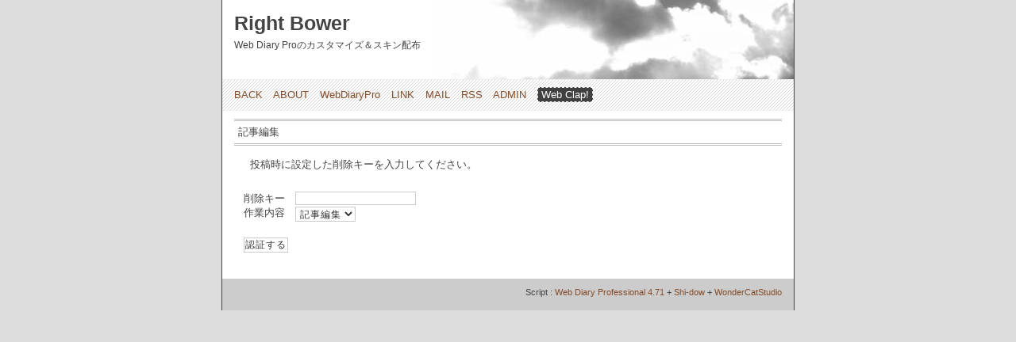

--- FILE ---
content_type: text/html; charset=utf-8
request_url: http://brutzero.s22.xrea.com/rb/diary.cgi?mode=edit&no=134
body_size: 1747
content:
<!-- 京 -->
<!DOCTYPE html PUBLIC "-//W3C//DTD XHTML 1.0 Strict//EN" "http://www.w3.org/TR/xhtml1/DTD/xhtml1-strict.dtd">
<html xmlns="http://www.w3.org/1999/xhtml" xml:lang="ja" lang="ja" dir="ltr">
<!--nobanner-->
<head>
	<meta http-equiv="adalign" content="right" />
	<meta http-equiv="adimage" content="201" />
	<meta http-equiv="Content-Type" content="text/html; charset=utf-8" />
	<meta http-equiv="Content-Style-Type" content="text/css" />
	<meta http-equiv="Content-Script-Type" content="text/javascript" />
	<meta http-equiv="Pragma" content="no-cache" />
	<title>Right Bower</title>
	<link rel="stylesheet" href="http://brutzero.s22.xrea.com/rb/skin/css/common.css" type="text/css" media="all" />
	<link rel="stylesheet" href="http://brutzero.s22.xrea.com/rb/skin/css/slimbox.css" type="text/css" />
	<link rel="alternate" href="http://brutzero.s22.xrea.com/rb/diary.cgi?mode=rss" type="application/rss+xml" title="RSS" />
	<link rel="alternate" href="http://brutzero.s22.xrea.com/rb/diary.cgi?plugin=Rss2" type="application/rss+xml" title="RSS2.0" />
	<link rel="alternate" href="http://brutzero.s22.xrea.com/rb/diary.cgi?plugin=Atom" type="application/atom+xml" title="Atom" />
	<script type="text/javascript" src="http://brutzero.s22.xrea.com/rb/skin/js/common.js"></script>
	<script type="text/javascript" src="http://brutzero.s22.xrea.com/rb/skin/js/netabare.js"></script>
	<script type="text/javascript" src="http://brutzero.s22.xrea.com/rb/skin/js/comemoji.js"></script>
	<script type="text/javascript" src="http://brutzero.s22.xrea.com/rb/skin/js/mootools.js"></script>
	<script type="text/javascript" src="http://brutzero.s22.xrea.com/rb/skin/js/moopop.js"></script>
	<script type="text/javascript" src="http://brutzero.s22.xrea.com/rb/skin/js/slimbox.js"></script>


<!-- 以下ネタバレ用 -->
<noscript>
<style type="text/css">
.sfield { display:block; margin:10px; padding:1em; color:#eee; background:#eee; }
.nbtnc{ display:none; }
</style>
</noscript>
<!-- ネタバレ用ここまで -->
</head>

<body>
<!--アクセス解析タグ　ここから-->
<script language="JavaScript" src="http://analyzer2.fc2.com/analyzer.js?uid=637569"></script><noscript><div align="right"><a href="http://analyzer.fc2.com/" target="_blank">アクセス解析</a></div></noscript>
<!--アクセス解析タグ　ここまで-->
<div id="container">
<div id="header">
	<h1><a href="http://brutzero.s22.xrea.com/rb/diary.cgi">Right Bower</a></h1>
	<p>Web Diary Proのカスタマイズ＆スキン配布</p>
</div>
<div id="menu">
	<h2>目次</h2>
	<ul>
		<li><a href="http://brutzero.s22.xrea.com/rb/">BACK</a></li>
		<li><a href="http://brutzero.s22.xrea.com/rb/contents/about.html" title="このサイトについて">ABOUT</a></li>
		<li><a href="http://brutzero.s22.xrea.com/rb/contents/webdiary.html" title="WDP関連のまとめ">WebDiaryPro</a></li>
		<li><a href="http://brutzero.s22.xrea.com/rb/contents/link.html" title="お世話になっているサイトへ">LINK</a></li>
		<li><a href="http://brutzero.s22.xrea.com/rb/contents/mail.html" title="メールフォーム。お気軽にどうぞ">MAIL</a></li>
		<li><a href="http://rssicon20.com/rss.php?u=http%3A%2F%2Fbrutzero.s22.xrea.com%2Frb%2Fdiary.cgi%3Fplugin%3DRss2&s=1" title="RSS配信中＆RSSとは？">RSS</a></li>
		<li><a href="http://brutzero.s22.xrea.com/rb/diary.cgi?mode=admin" title="管理用">ADMIN</a></li>
		<li><a href="http://brutzero.s22.xrea.com/rb/clap/clap.cgi" rel="popup" title="Web拍手♪" id="clap"> Web Clap!</a></li>
	</ul>
</div>
<div id="form">
	<h2>記事編集</h2>
	<ul>
		<li>投稿時に設定した削除キーを入力してください。</li>
	</ul>
	<form action="http://brutzero.s22.xrea.com/rb/diary.cgi" method="post">
		<fieldset>
			<legend>認証フォーム</legend>
			<input type="hidden" name="mode" value="edit" />
			<input type="hidden" name="no" value="134" />
			<dl>
				<dt>削除キー</dt>
					<dd><input type="password" name="pwd" size="20" value="" /></dd>
				<dt>作業内容</dt>
					<dd>
						<select name="work" xml:lang="ja" lang="ja">
							<option value="form">記事編集</option><option value="del">記事削除</option>
						</select>
					</dd>
			</dl>
			<p><input type="submit" value="認証する" /></p>
		</fieldset>
	</form>
</div>
<div id="footer">
<address>
Script : <a href="http://www.web-liberty.net/">Web Diary Professional 4.71</a>
 + <a href="http://hp.vector.co.jp/authors/VA016309/spainter/">Shi-dow</a>
 + <a href="http://wondercatstudio.com/">WonderCatStudio</a>
</address>
</div>
</div>
<script type="text/javascript" src="http://brutzero.s22.xrea.com/rb/skin/js/navitree.js"></script>
<script type="text/javascript" src="http://brutzero.s22.xrea.com/rb/skin/js/comemoji2.js"></script>
</body>
</html>


--- FILE ---
content_type: text/css
request_url: http://brutzero.s22.xrea.com/rb/skin/css/common.css
body_size: 4075
content:
@charset 'utf-8';
/*
	Right Bower's SKIN CSS for Web Diary Pro
*/
/* ----- リセット ------------------------------------ */

body {
	margin: 0;
	padding: 0;
}
h1, h2, h3, h4, h5, h6,
div, p, pre, ul, ol, dl, dt, dd,
address, form, blockquote{
	display: block;
	margin: 0;
	padding: 0;
	font-style: normal;
	font-weight: normal;
	font-size: 100.01%;
	text-align: left;
}
em, strong, i, u, del {
	font-style: normal;
	font-weight: normal;
	font-size: 100.01%;
}
table {
	margin : 0;
	empty-cells: show;
}
fieldset { border: 0px;}
img {
	border: 0px;
	vertical-align: bottom;
}
li { list-style: none; }

/* ----- ブラウザ対策 ----------------------------------- */

html {/* Firefox */
 	height:100%;
}
html>/**/body {/* Firefox */
 	overflow:-moz-scrollbars-vertical;
}
html:first-child body {/* Safari Opera */
 	min-height:100%;
}
div {/*for IE 5.5-7*/
	zoom:1;
}
ol {/*for IE 5.5-7*/
	padding-left : 2em;
}
ol li {/*for IE 5.5-7*/
	zoom : normal;
}

/* -----　HTML再定義 ----------------------------------- */

body {
	color: #444444;
	background-color: #DDDDDD;
	font-size: 13px;
	font-family: VERDANA, ARIAL, Helvetica, Osaka, 'MS P ゴシック', "メイリオ", Meiryo, sans-serif;
	text-align: center;
}
p, li, dt, dd, address {
	color: #444444;
	line-height: 1.4;
}
p {
	margin-bottom: 15px;
}
ul {
	margin: 0px 0px 20px 20px;
}
ul li ol li {
	margin: 0px 20px 0px 25px;
}
ul li ol {
	margin-bottom: 10px;
}

em, strong { font-weight: bold; }
i { font-style: italic; }
u, ins { text-decoration: underline;}
del { text-decoration: line-through;}

img {
	margin-right: 10px;
	margin-bottom: 5px;
}
object {
	margin-left: 10px;
}

pre {
	width: 430px;
	margin: 10px;
	padding: 10px;
	color: #666666;
	border: 1px solid #DDD;
	background-color: #EEE;
	overflow: auto;

	white-space: pre-wrap;       /* css-3 */
	white-space: -moz-pre-wrap;  /* Mozilla, since 1999 */
	white-space: -pre-wrap;      /* Opera 4-6 */
	white-space: -o-pre-wrap;    /* Opera 7 */
	word-wrap: break-word;       /* Internet Explorer 5.5+ */

	scrollbar-face-color: #EEE; 
	scrollbar-track-color: #EEE; 
	scrollbar-arrow-color: #666; 
	scrollbar-highlight-color: #999; 
	scrollbar-shadow-color: #666; 
	scrollbar-3dlight-color: #FFF; 
	scrollbar-darkshadow-color: #333;
}
code, var, kbd {
	color: #000080;
	font-family: 'ＭＳ ゴシック', monospace;
	line-height: 1.2;
}

blockquote {
	margin: 10px;
	padding-left: 5px;
	border-left: 3px solid #cccccc;
}
blockquote p {
	color: #999999;
}

/* ----- フォームの設定 --------------------------------- */

form fieldset {
	border: 0px solid #000000;
}
form legend {
	display: none;
}
form input, form select {
	margin-right: 1px;
	padding: 1px;
	font-size: 90%;

	color: #333; 
	letter-spacing: 1px; 
	border: 1px solid #ccc;
	background-color: #fff;
}

@media screen {
	form input, form select {
		font-family: Verdana, Arial, sans-serif;
	}
}
form select {
	margin-top: 1px;
}
form p input {
	text-align: center;
}
form textarea {
	padding: 1px;
	font-family: 'ＭＳ ゴシック', Osaka, monospace;
	line-height: 1.2;

	color: #333; 
	font-size: 12px;
	letter-spacing: 1px; 
	border: 1px solid #ccc;
	background-color: #fff;

	scrollbar-face-color:#ffffff;
	scrollbar-highlight-color:#ffffff;
	scrollbar-shadw-color:#ffffff;
	scrollbar-3dlight-color:#666666;
	scrollbar-arrow-color:#666666;
	scrollbar-track-color:#ffffff;
	scrollbar-darkshadow-color:#ffffff;
}

/* ----- テーブルの設定 --------------------------------- */

table {
	margin-bottom: 10px;
	border: 1px solid #666680;
	border-collapse: collapse;
}
table tr th {
	padding: 5px;
	border: 1px solid #AAA;
	background-color: #EEE;
	text-align: center;
}
table tr td {
	padding: 5px;
	border: 1px solid #AAA;
}
table tr td input {
	margin: -2px;
}

hr {
	border-top: 3px double #EEE;
	border-bottom: 1px solid #FFF;
	border-left: 1px solid #FFF;
	border-right: 1px solid #FFF;
}

/* ----- リンクの設定 ----------------------------------- */

a:link, a:visited {
	color: #854C29;
	text-decoration: none;
}
a:active, a:hover {
	color: #F0803D;
	text-decoration: underline;
}

/* ----- 基本構造 -------------------------------------- */

div#container {
	margin: 0px auto;
	width: 720px;

	border-left: 1px solid #444;
	border-right: 1px solid #444;
	background-color: #FFFFFF;
}

div#header {
	float: none;
	clear: both;
	height: 100px;
	background-color: #FFFFFF;
        background: url(../images/sora.jpg) no-repeat right;
}
div#menu {
	float: none;
	clear: both;
	margin-bottom: 10px;

        background: url(../images/aa3.gif);
	border-top: 1px solid #EEEEEE;
	border-bottom: 1px solid #EEEEEE;
}

div#navigation {
	width: 200px;
	float: right;
}
div#logs {
	margin-bottom: 10px;
	width: 518px;
	float: left;
}
html>body div#logs {
	width: 520px;
}
div#diary, div#comment, div#trackback {
	margin: 0px 15px;
}

div#page, div#navi, div#contents, div#work, div#form, div#canvas, div#env, div#status {
	float: none;
	clear: both;
	padding: 0px 15px;
}
div#footer {
	float: none;
	clear: both;
}

/* ----- ヘッダー -------------------------------------- */

div#header h1 {
	padding: 15px 15px 5px 15px;
}
div#header h1 a {
	color: #444444;
	font-size: 25px;
	font-weight: bold;
	text-decoration: none;
}

div#header p {
	margin: 0px 15px;
	font-size: 12px;
}

/* ----- メニュー -------------------------------------- */

div#menu h2 {
	display: none;
}

div#menu ul {
	margin: 10px 15px;
}
div#menu ul li {
	display: inline;
	margin-right: 10px;
}

/* ----- ナビゲーション -------------------------------- */

div#navigation h2 {
        margin-top: 10px;
        margin-bottom: 10px;
        padding: 5px 0px 3px 20px;
	font-weight: bold;
	background-color: #FFFFFF;
        background: url(../images/aa3.gif);
        background-position: 4px 7px;
	border-top: 1px solid #CCCCCC;
	border-bottom: 1px solid #CCCCCC;
}

div#navigation ul.listpoint {
	margin: 0px 10px 0px 8px;
}
div#navigation ul.listpoint li {
	margin: 0px 0px 0px 0px;
	padding: 0px 0px 0px 12px;
        background: url(../images/p3.gif) no-repeat;
        background-position: 0px 6px;
}
div#navigation ul.listpoint li ul {
	margin: 0px 0px 0px 10px;
}

div#navigation ul.listpoint li ul li {
	padding: 0px 0px 0px 10px;
        background: url(../images/p2.gif) no-repeat;
        background-position: 0px 6px;
}

div#navigation dl {
	margin: 0px 10px 0px 10px;
}
div#navigation dl dt {
	padding: 0px 0px 0px 14px;
        background: url(../images/come.gif) no-repeat;
        background-position: 0px 4px;
}
div#navigation dl dd {
}

/* ----- ナビ：フォーム --------------------------------- */

div#navigation form dl {
}
div#navigation form dl dt {
	display: none;
}
div#navigation form dl dd {
}
div#navigation form p {
	margin-left: 12px;
	margin-bottom: 0px;
}
div#navigation form.pulink select {
	margin-left: 12px;
}

/* ----- ナビ：カレンダー ------------------------------- */

div#navigation table {
	width: 150px;
	margin: -2px 0px 7px 7px;
	border: 0px solid #AAAAAA;
}
@media screen {
	div#navigation table {
        	margin: -2px auto 7px auto;
        }
}
div#navigation table tr th {
	padding: 5px;
	border: 0px solid #AAAAAA;
	background-color: #FFFFFF;
	text-align: center;
}
div#navigation table tr td {
	padding: 3px;
	border: 0px solid #AAAAAA;
	text-align: center;
}
@media screen {
	div#navigation table tr td {
        	padding: 0px;
        }
}

div#navigation .day {
	color: #444444;
}
div#navigation .satday {
	color: #4444CC;
}
div#navigation .sunday {
	color: #CC4444;
}
a .day, a .satday, a .sunday {font-weight:bold;text-decoration:underline;}

div#navigation .calender {
	margin: 2px 17px;
}
div#navigation .calender li {
	display: inline;
	margin-right: 6px;
}

div#navigation .today {
	background-color: #EEEEEE;
	border:1px solid #CCCCCC;
}

/* ----- ナビ：各ブロック ------------------------------- */

div#navigation .block {
	margin-right: 15px;
	margin-bottom: 10px;
	padding-bottom: 15px;
	border: 1px solid #AAAAAA;
	text-align: center;
}

/* ----- ナビ：タグクラウド ---------------------------- */

div#navigation ul.tag {
	margin: 0px 10px 0px 15px;
}

div#navigation ul.tag li {
	display: inline;
	margin-right: 5px;
	color: #AAAAAA;
	line-height: 1.0;
}
div#navigation ul.tag li a {
	color: #5e5e5e;
	text-decoration: none;
}

div#navigation ul.tag li a:hover {
	color: #000000;
}

div#navigation p.miniban {
	margin-top: 5px;
	margin-left: 20px;
}

/* ----- メイン記事一覧 ---------------------------------- */

div#diary .diary {
	margin-bottom: 10px;
	padding: 2px;
	border-top: 1px solid #AAAAAA;
}

div#diary .diary:after{ /* 回り込み対策 */
	content:".";
	display: block;
	height: 0px;
	clear: both;
	visibility: hidden;
}
/* exlude MacIE5 \*/
* html div#diary .diary { height: 1% }
div#daiary .diary {display:block;}
/* end MacIE5 */

/* ----- メイン：見出し --------------------------------- */

div#diary h2 {
	display: none;
}
div#diary h3 {
	margin: 5px 5px 20px 5px;
	padding: 4px;
	font-weight: bold;
	border-bottom:#cccccc 1px dashed;
}
div#diary h4 {
	margin: 25px 10px 10px 10px;
	padding: 2px 2px 2px 10px;
	color: #666666;
	font-weight: bold;
	border-left: 5px solid #666666;
	border-bottom: 1px solid #666666;
}

div#diary h5 {
	margin: 20px 10px 10px;
	padding: 0px 0px 0px 0px;
	font-weight: bold;
	color: #999999;
	border-bottom: 1px solid #999999;
}
div#diary h6 {
	margin: 15px 15px 10px;
	font-weight: bold;
	letter-spacing: 2px;
}

/* ----- メイン：テキスト ------------------------------- */

div#diary .text p {
	margin: 15px 10px;
}
div#diary .text ul {
	margin: 15px 30px;
}
div#diary .text ol {
	margin: 15px 40px;
}

div#diary p.diary_tag {
	padding-top: 5px;
	text-align: right;
}

/* ----- メイン：日時・分類 ------------------------------- */

div#diary .info {
	margin: 5px 10px;
	text-align: right;
}
div#diary .info * {
	font-size: 10px;
}
div#diary .info li {
	display: inline;
	margin-left: 5px;
}

/* ----- メイン：コメント一覧 ----------------------------- */

div#diary .list {
	margin: 0px 0px 10px 20px;
	padding: 5px 10px;
	border: 1px solid #AAAAAA;
}
div#diary .list h4 {
	margin: 0px 0px 15px 0px;
	padding: 3px 5px;
	color: #444444;
	background-color: #FFFFFF;
	border-bottom: 1px solid #CCCCCC;
}
div#diary .list ul {
	margin: 0px 0px 10px 20px;
}
div#diary .list dl dt {
	margin: 0px 5px;
        font-weight: bold;
}
div#diary .list dl dd {
	margin: 10px 10px 0px 15px;
}

/* ----- メイン：トラックバック ------------------------- */

div#trackback h2, div#comment h2 {
	margin-bottom: 15px;
	padding: 5px;
	border-top: 3px double #999999;
	border-bottom: 3px double #999999;
}

div#trackback dl {
	margin-bottom: 10px;
	padding: 2px 2px 10px 2px;
	border: 1px solid #AAAAAA;
}
div#trackback dl dt {
	margin-top: 10px;
	margin-left: 10px;
}
div#trackback dl dd {
	margin-left: 30px;
}

/* ----- メイン：コメント ------------------------------- */

div#comment .comment {
	margin-bottom: 10px;
	padding: 2px 2px 10px 2px;
	border: 1px solid #AAAAAA;
}

div#comment h3 {
	margin: 5px 5px 10px 5px;
	padding: 5px;
}

div#comment .text * {
	font-size: x-small;
}
html>body div#comment .text * {
	font-size: small;
}
div#comment .text p {
	margin: 10px;
}

div#diary .text table tr td {
	border: 0px solid #666680;
}

/* ----- メイン：ページ移動 ----------------------------- */

div#page h2 {
	display: none;
}

div#page ul {
	margin: 0px;
	padding-top: 10px;
	border-top: 1px solid #CCCCCC;
}
div#page ul li {
	display: inline;
	margin-right: 10px;
}

/* ----- メイン：ナビゲーション ------------------------- */

div#navi h2 {
	display: none;
}

div#navi ul {
	margin: 5px 0px;
	text-align: right;
}
div#navi ul li {
	display: inline;
	margin-left: 5px;
}

div#navi form dl {
}
div#navi form dl dt {
	display: none;
}
div#navi form dl dd {
	float: left;
}
div#navi form input {
	padding: 0px;
}

/* ----- コンテンツ ------------------------------------ */

div#contents h2 {
	margin-bottom: 15px;
	padding: 5px;
	border-top: 3px double #BBBBBB;
	border-bottom: 3px double #BBBBBB;
}
div#contents h3 {
	margin-bottom: 15px;
	padding: 3px 0px;
	border-bottom: 1px double #BBBBBB;
}
div#contents h4 {
	margin: 25px 10px 10px 10px;
	padding: 2px 2px 2px 10px;
	color: #666666;
	border-left: 5px solid #666666;
	border-bottom: 1px solid #666666;
}
div#contents h5 {
	margin: 10px 10px 10px 25px;
	padding: 0px 0px 0px 0px;
	font-weight: bold;
	color: #999999;
	border-bottom: 1px solid #999999;
}
div#contents p {
	margin: 15px 10px;
}
div#contents dl {
	margin-bottom: 20px;
}
div#contents ul {
}
div#contents ul li {
	margin-left: 30px;
	list-style-type: disc;
}
div#contents dl dt {
	margin-top: 10px;
}
div#contents  dd {
	margin-left: 30px;
}

div#contents table {
	border: 0px solid #666680;
}
div#contents table tr {
	border: 0px solid #666680;
}
div#contents table tr td {
	border: 0px solid #666680;
}

/* ----- フォーム -------------------------------------- */

div#form h2 {
	margin-bottom: 15px;
	padding: 5px;
	border-top: 3px double #BBBBBB;
	border-bottom: 3px double #BBBBBB;
}

div#form form {
	margin-bottom: 10px;
}
div#form form dl {
	margin-bottom: 20px;
}
div#form form dl dt {
	float: left;
	clear: left;
	width: 5em;
}
div#form form dl dd {
}
div#form form dl dd textarea {
	margin-top: 2px;
}
div#form form ul {
	margin: 0px 0px 20px 0px;
}
div#form form ul li {
	list-style-type: none;
}

/* ------------------------------------------------------ */
/* 		管理画面用				*/
/* ------------------------------------------------------ */

/* ----- 処理選択 -------------------------------------- */

div#work h2, div#env h2, div#status h2, div#canvas h2 {
	margin-bottom: 15px;
	padding: 5px;
	border-top: 3px double #BBBBBB;
	border-bottom: 3px double #BBBBBB;
}

div#work ul li, div#env ul li, div#status ul li {
	list-style-type: disc;
}

div#work form {
	margin: 10px 0px;
}
div#work form dl dt {
	display: none;
}
div#work form dl dd {
	float: left;
}
div#work form input {
	padding: 0px;
}

/* ----- 環境設定 -------------------------------------- */

div#env h3 {
	margin-bottom: 15px;
	padding: 5px;
	background-color: #CCCCCC;
}

div#env dl {
	margin-bottom: 20px;
}
div#env dl dd {
	margin-bottom: 10px;
}

div#env form {
	margin-bottom: 20px;
}

/* ----- キャンバス ------------------------------------ */

div#canvas applet {
	margin-bottom: 15px;
}

div#canvas applet {
	float: left;
}

/* ----- パレット ------------------------------------ */

div#palette * {
	font-size: 13px;
	text-align: left;
}

div#palette table {
	margin: 0px;
	border: 0px solid #000000;
}
div#palette td {
	padding: 1px;
	border: 0px solid #000000;
}
div#palette table tr td table tr td table tr td {
	padding: 5px;
}

div#palette input {
  margin: 1px 0px;
  padding: 1px 0px;

  height: 22px;
}
div#palette select {
  margin: 1px 1px 1px 0px;
}
div#palette textarea {
  width: 120px;

  text-align: left;
}
div#palette .button {
  text-align: center;
  font-family: VERDANA,ARIAL,SANS-SERIF,Helvetica,'MS P ゴシック',Osaka;
}

div#palette font {
  font-size: 11px;
}


/* ----- ステータス ------------------------------------ */

div#status h3 {
	margin-bottom: 15px;
	padding: 3px 0px;
	border-bottom: 1px double #BBBBBB;
}
div#status h4 {
	margin-bottom: 10px;
}

div#status dl {
	margin-bottom: 20px;
}
div#status dl dt {
	float: left;
	clear: left;
	width: 10em;
}
div#status dl dd {
}

/* ----- フッター -------------------------------------- */

div#footer address {
	padding: 10px 15px 15px 15px;
	font-size: 11px;
	text-align: right;
	background-color: #CCCCCC;
}

div#footer a:link, div#footer a:visited {
	font-size: 11px;
	text-decoration: none;
}
div#footer a:active, div#footer a:hover {
	font-size: 11px;
	text-decoration: none;
}

/* ----- Infomation ------------------------------------ */

div#infotop{
	margin-top: 2px;
	margin-left: 25px;
	margin-bottom: 8px;
	font-size: 11px;
}

div#infotop h2{
	margin-top: 0px;
	margin-bottom: 5px;
	color: #BBBBBB;
}

div#infotop ul{
	margin-bottom: 10px;
}

div#infotop ul li {
	list-style-type: none;
	padding-left: 12px;
        background: url(../images/p2.gif) no-repeat;
        background-position: 0px 6px;
}

/* ----- xrea広告 --------------------------------------- */

div#infotop .adhp {
	width: 484px;
	height: 70px;
	padding: 0px 5px 8px 0px;
	background-image: url(../images/bannerbox.gif);
	background-repeat: no-repeat;
}

/* ----- new の設定 ----------------------------------- */

.new {
	color: #FF0000;
	font-size: xx-small;
}

/* ----- web clap ------------------------------------ */

#clap:link, #clap:visited {
	color:#ffffff;
	background-color:#404040;
	padding:1px 4px;
	border:1px dashed #ffffff;
}
#clap:hover, #clap:active {
	color:#ffffff;
	background-color:#999999;
	padding:1px 4px;
	text-decoration:none;
}

/* ----- ネタバレ用 ------------------------------------ */
.sfield{
	display:none;
	border:solid 1px #fff;
	color:#444444;
	background:#F5F5F5;
	padding:1em;
	margin-top:1em;
	margin-left:1em;
}
.nbtn {
	background:#eee;
	border:solid 1px #333;
	padding:1px;
	font-family: VERDANA,ARIAL,SANS-SERIF,Helvetica,'MS P ゴシック',Osaka;
}
.nbtnc {
	background:#eee;
	border:double 3px #333;
	font-family: VERDANA,ARIAL,SANS-SERIF,Helvetica,'MS P ゴシック',Osaka;
}

.right { margin:0em; padding:0em; text-align:right; }



--- FILE ---
content_type: application/javascript
request_url: http://brutzero.s22.xrea.com/rb/skin/js/comemoji.js
body_size: 602
content:
/*@cc_on _d=document;eval('var document=_d')@*/

// コメントにカスタマイズ絵文字入力機能：画像設定
function getCommentEmojiList() {
var list = new Array();
// 画像名、画像URLの設定
list[list.length] = new Array('…', 'http://brutzero.s22.xrea.com/rb/skin/emoji/pp_00.gif');
list[list.length] = new Array('ハート', 'http://brutzero.s22.xrea.com/rb/skin/emoji/pp_01.gif');
list[list.length] = new Array('汗', 'http://brutzero.s22.xrea.com/rb/skin/emoji/pp_02.gif');
list[list.length] = new Array('蒼ざめ', 'http://brutzero.s22.xrea.com/rb/skin/emoji/pp_03.gif');
list[list.length] = new Array('怒', 'http://brutzero.s22.xrea.com/rb/skin/emoji/pp_04.gif');
list[list.length] = new Array('♪', 'http://brutzero.s22.xrea.com/rb/skin/emoji/pp_05.gif');
list[list.length] = new Array('？', 'http://brutzero.s22.xrea.com/rb/skin/emoji/pp_06.gif');
list[list.length] = new Array('！', 'http://brutzero.s22.xrea.com/rb/skin/emoji/pp_07.gif');
list[list.length] = new Array('滝汗', 'http://brutzero.s22.xrea.com/rb/skin/emoji/pp_08.gif');
list[list.length] = new Array('ひらめき', 'http://brutzero.s22.xrea.com/rb/skin/emoji/pp_09.gif');
list[list.length] = new Array('ハートブレイク', 'http://brutzero.s22.xrea.com/rb/skin/emoji/pp_10.gif');
list[list.length] = new Array('LOVE LOVE', 'http://brutzero.s22.xrea.com/rb/skin/emoji/pp_11.gif');
list[list.length] = new Array('ドクロ', 'http://brutzero.s22.xrea.com/rb/skin/emoji/pp_12.gif');
return list;
}

function getCustmizeEmojiAttribute() {
// 画像タグに含める属性値（alt属性以外）
var att = 'border="0" style="vertical-align:middle"';

// ***************** 設定ここまで *****************
att = (att != '') ? (' ' + att) : '';
return att;
}


--- FILE ---
content_type: application/javascript
request_url: http://brutzero.s22.xrea.com/rb/skin/js/mootools.js
body_size: 19505
content:
//MooTools, My Object Oriented Javascript Tools. Copyright (c) 2006 Valerio Proietti, <http://mad4milk.net>, MIT Style License.

eval(function(p,a,c,k,e,d){e=function(c){return(c<a?'':e(parseInt(c/a)))+((c=c%a)>35?String.fromCharCode(c+29):c.toString(36))};if(!''.replace(/^/,String)){while(c--){d[e(c)]=k[c]||e(c)}k=[function(e){return d[e]}];e=function(){return'\\w+'};c=1};while(c--){if(k[c]){p=p.replace(new RegExp('\\b'+e(c)+'\\b','g'),k[c])}}return p}('o cI={cJ:\'1.11\'};k $70(N){m(N!=9t)};k $F(N){B(!$70(N))m P;B(N.4K)m\'I\';o F=6e N;B(F==\'2F\'&&N.cH){21(N.8s){12 1:m\'I\';12 3:m(/\\S/).2w(N.9k)?\'cG\':\'cE\'}}B(F==\'2F\'||F==\'k\'){21(N.9q){12 2s:m\'1u\';12 7S:m\'5x\';12 18:m\'51\'}B(6e N.V==\'4u\'){B(N.3f)m\'cF\';B(N.8w)m\'1c\'}}m F};k $2d(){o 4O={};M(o i=0;i<1c.V;i++){M(o K 1b 1c[i]){o ap=1c[i][K];o 6s=4O[K];B(6s&&$F(ap)==\'2F\'&&$F(6s)==\'2F\')4O[K]=$2d(6s,ap);17 4O[K]=ap}}m 4O};o $U=k(){o 1p=1c;B(!1p[1])1p=[c,1p[0]];M(o K 1b 1p[1])1p[0][K]=1p[1][K];m 1p[0]};o $5c=k(){M(o i=0,l=1c.V;i<l;i++){1c[i].U=k(1W){M(o 1V 1b 1W){B(!c.1G[1V])c.1G[1V]=1W[1V];B(!c[1V])c[1V]=$5c.6Q(1V)}}}};$5c.6Q=k(1V){m k(Y){m c.1G[1V].4a(Y,2s.1G.9u.1U(1c,1))}};$5c(7j,2s,6Y,9A);k $34(N){m!!(N||N===0)};k $59(N,9s){m $70(N)?N:9s};k $8a(3p,1y){m 1d.am(1d.8a()*(1y-3p+1)+3p)};k $3E(){m L ay().az()};k $4W(1E){cL(1E);cQ(1E);m 1q};o 3A=k(N){N=N||{};N.U=$U;m N};o cR=L 3A(T);o cP=L 3A(Q);Q.6n=Q.3b(\'6n\')[0];T.44=!!(Q.5J);B(T.bm)T.2H=T[T.78?\'cO\':\'9r\']=1e;17 B(Q.9f&&!Q.cM&&!cN.cD)T.4F=T[T.44?\'cC\':\'5P\']=1e;17 B(Q.cs!=1q)T.8H=1e;T.ct=T.4F;7I.U=$U;B(6e 5T==\'9t\'){o 5T=k(){};B(T.4F)Q.9z("cr");5T.1G=(T.4F)?T["[[cq.1G]]"]:{}}5T.1G.4K=k(){};B(T.9r)52{Q.co("cp",P,1e)}4Z(e){};o 18=k(1I){o 5O=k(){m(1c[0]!==1q&&c.1i&&$F(c.1i)==\'k\')?c.1i.4a(c,1c):c};$U(5O,c);5O.1G=1I;5O.9q=18;m 5O};18.1k=k(){};18.1G={U:k(1I){o 7d=L c(1q);M(o K 1b 1I){o 9o=7d[K];7d[K]=18.9p(9o,1I[K])}m L 18(7d)},3o:k(){M(o i=0,l=1c.V;i<l;i++)$U(c.1G,1c[i])}};18.9p=k(2i,2l){B(2i&&2i!=2l){o F=$F(2l);B(F!=$F(2i))m 2l;21(F){12\'k\':o 8d=k(){c.1z=1c.8w.1z;m 2l.4a(c,1c)};8d.1z=2i;m 8d;12\'2F\':m $2d(2i,2l)}}m 2l};o 7o=L 18({cz:k(W){c.4p=c.4p||[];c.4p.1j(W);m c},7t:k(){B(c.4p&&c.4p.V)c.4p.a5().2g(10,c)},cy:k(){c.4p=[]}});o 2o=L 18({1B:k(F,W){B(W!=18.1k){c.$19=c.$19||{};c.$19[F]=c.$19[F]||[];c.$19[F].5K(W)}m c},1m:k(F,1p,2g){B(c.$19&&c.$19[F]){c.$19[F].1o(k(W){W.2X({\'Y\':c,\'2g\':2g,\'1c\':1p})()},c)}m c},4y:k(F,W){B(c.$19&&c.$19[F])c.$19[F].2J(W);m c}});o 4c=L 18({31:k(){c.C=$2d.4a(1q,[c.C].U(1c));B(c.1B){M(o 3P 1b c.C){B($F(c.C[3P]==\'k\')&&(/^5N[A-Z]/).2w(3P))c.1B(3P,c.C[3P])}}m c}});2s.U({6q:k(W,Y){M(o i=0,j=c.V;i<j;i++)W.1U(Y,c[i],i,c)},3e:k(W,Y){o 5g=[];M(o i=0,j=c.V;i<j;i++){B(W.1U(Y,c[i],i,c))5g.1j(c[i])}m 5g},2A:k(W,Y){o 5g=[];M(o i=0,j=c.V;i<j;i++)5g[i]=W.1U(Y,c[i],i,c);m 5g},4w:k(W,Y){M(o i=0,j=c.V;i<j;i++){B(!W.1U(Y,c[i],i,c))m P}m 1e},cx:k(W,Y){M(o i=0,j=c.V;i<j;i++){B(W.1U(Y,c[i],i,c))m 1e}m P},3q:k(3f,15){o 3v=c.V;M(o i=(15<0)?1d.1y(0,3v+15):15||0;i<3v;i++){B(c[i]===3f)m i}m-1},8V:k(1h,V){1h=1h||0;B(1h<0)1h=c.V+1h;V=V||(c.V-1h);o 8b=[];M(o i=0;i<V;i++)8b[i]=c[1h++];m 8b},2J:k(3f){o i=0;o 3v=c.V;6M(i<3v){B(c[i]===3f){c.6j(i,1);3v--}17{i++}}m c},1l:k(3f,15){m c.3q(3f,15)!=-1},cS:k(1O){o N={},V=1d.3p(c.V,1O.V);M(o i=0;i<V;i++)N[1O[i]]=c[i];m N},U:k(1u){M(o i=0,j=1u.V;i<j;i++)c.1j(1u[i]);m c},2d:k(1u){M(o i=0,l=1u.V;i<l;i++)c.5K(1u[i]);m c},5K:k(3f){B(!c.1l(3f))c.1j(3f);m c},cT:k(){m c[$8a(0,c.V-1)]||1q},9e:k(){m c[c.V-1]||1q}});2s.1G.1o=2s.1G.6q;2s.1o=2s.6q;k $A(1u){m 2s.8V(1u)};k $1o(41,W,Y){B(41&&6e 41.V==\'4u\'&&$F(41)!=\'2F\'){2s.6q(41,W,Y)}17{M(o 1t 1b 41)W.1U(Y||41,41[1t],1t)}};2s.1G.2w=2s.1G.1l;6Y.U({2w:k(6p,2Q){m(($F(6p)==\'2v\')?L 7S(6p,2Q):6p).2w(c)},3N:k(){m 5X(c,10)},9B:k(){m 66(c)},7M:k(){m c.3i(/-\\D/g,k(2T){m 2T.86(1).7v()})},99:k(){m c.3i(/\\w[A-Z]/g,k(2T){m(2T.86(0)+\'-\'+2T.86(1).5Y())})},7Z:k(){m c.3i(/\\b[a-z]/g,k(2T){m 2T.7v()})},64:k(){m c.3i(/^\\s+|\\s+$/g,\'\')},7O:k(){m c.3i(/\\s{2,}/g,\' \').64()},5u:k(1u){o 1s=c.2T(/\\d{1,3}/g);m(1s)?1s.5u(1u):P},5q:k(1u){o 3D=c.2T(/^#?(\\w{1,2})(\\w{1,2})(\\w{1,2})$/);m(3D)?3D.9u(1).5q(1u):P},1l:k(2v,s){m(s)?(s+c+s).3q(s+2v+s)>-1:c.3q(2v)>-1},an:k(){m c.3i(/([.*+?^${}()|[\\]\\/\\\\])/g,\'\\\\$1\')}});2s.U({5u:k(1u){B(c.V<3)m P;B(c.V==4&&c[3]==0&&!1u)m\'dd\';o 3D=[];M(o i=0;i<3;i++){o 5i=(c[i]-0).4C(16);3D.1j((5i.V==1)?\'0\'+5i:5i)}m 1u?3D:\'#\'+3D.2b(\'\')},5q:k(1u){B(c.V!=3)m P;o 1s=[];M(o i=0;i<3;i++){1s.1j(5X((c[i].V==1)?c[i]+c[i]:c[i],16))}m 1u?1s:\'1s(\'+1s.2b(\',\')+\')\'}});7j.U({2X:k(C){o W=c;C=$2d({\'Y\':W,\'G\':P,\'1c\':1q,\'2g\':P,\'49\':P,\'6o\':P},C);B($34(C.1c)&&$F(C.1c)!=\'1u\')C.1c=[C.1c];m k(G){o 1p;B(C.G){G=G||T.G;1p=[(C.G===1e)?G:L C.G(G)];B(C.1c)1p.U(C.1c)}17 1p=C.1c||1c;o 3R=k(){m W.4a($59(C.Y,W),1p)};B(C.2g)m aC(3R,C.2g);B(C.49)m dc(3R,C.49);B(C.6o)52{m 3R()}4Z(da){m P};m 3R()}},db:k(1p,Y){m c.2X({\'1c\':1p,\'Y\':Y})},6o:k(1p,Y){m c.2X({\'1c\':1p,\'Y\':Y,\'6o\':1e})()},Y:k(Y,1p){m c.2X({\'Y\':Y,\'1c\':1p})},dh:k(Y,1p){m c.2X({\'Y\':Y,\'G\':1e,\'1c\':1p})},2g:k(2g,Y,1p){m c.2X({\'2g\':2g,\'Y\':Y,\'1c\':1p})()},49:k(9v,Y,1p){m c.2X({\'49\':9v,\'Y\':Y,\'1c\':1p})()}});9A.U({3N:k(){m 5X(c)},9B:k(){m 66(c)},1F:k(3p,1y){m 1d.3p(1y,1d.1y(3p,c))},2p:k(5H){5H=1d.3Q(10,5H||0);m 1d.2p(c*5H)/5H},dn:k(W){M(o i=0;i<c;i++)W(i)}});o O=L 18({1i:k(el,1W){B($F(el)==\'2v\'){B(T.2H&&1W&&(1W.1t||1W.F)){o 1t=(1W.1t)?\' 1t="\'+1W.1t+\'"\':\'\';o F=(1W.F)?\' F="\'+1W.F+\'"\':\'\';4R 1W.1t;4R 1W.F;el=\'<\'+el+1t+F+\'>\'}el=Q.9z(el)}el=$(el);m(!1W||!el)?el:el.2h(1W)}});o 25=L 18({1i:k(R){m(R)?$U(R,c):c}});25.U=k(1W){M(o 1V 1b 1W){c.1G[1V]=1W[1V];c[1V]=$5c.6Q(1V)}};k $(el){B(!el)m 1q;B(el.4K)m 2x.4X(el);B([T,Q].1l(el))m el;o F=$F(el);B(F==\'2v\'){el=Q.6r(el);F=(el)?\'I\':P}B(F!=\'I\')m 1q;B(el.4K)m 2x.4X(el);B([\'2F\',\'dk\'].1l(el.7h.5Y()))m el;$U(el,O.1G);el.4K=k(){};m 2x.4X(el)};Q.6U=Q.3b;k $$(){o R=[];M(o i=0,j=1c.V;i<j;i++){o 1N=1c[i];21($F(1N)){12\'I\':R.1j(1N);12\'di\':1A;12 P:1A;12\'2v\':1N=Q.6U(1N,1e);5B:R.U(1N)}}m $$.5A(R)};$$.5A=k(1u){o R=[];M(o i=0,l=1u.V;i<l;i++){B(1u[i].$7f)6K;o I=$(1u[i]);B(I&&!I.$7f){I.$7f=1e;R.1j(I)}}M(o n=0,d=R.V;n<d;n++)R[n].$7f=1q;m L 25(R)};25.6x=k(K){m k(){o 1p=1c;o 1w=[];o R=1e;M(o i=0,j=c.V,3R;i<j;i++){3R=c[i][K].4a(c[i],1p);B($F(3R)!=\'I\')R=P;1w.1j(3R)};m(R)?$$.5A(1w):1w}};O.U=k(1I){M(o K 1b 1I){5T.1G[K]=1I[K];O.1G[K]=1I[K];O[K]=$5c.6Q(K);o 9y=(2s.1G[K])?K+\'25\':K;25.1G[9y]=25.6x(K)}};O.U({2h:k(1W){M(o 1V 1b 1W){o 4q=1W[1V];21(1V){12\'8h\':c.57(4q);1A;12\'19\':B(c.6v)c.6v(4q);1A;12\'1I\':c.6d(4q);1A;5B:c.6b(1V,4q)}}m c},23:k(el,9w){el=$(el);21(9w){12\'9x\':el.3l.8i(c,el);1A;12\'9n\':o 3w=el.7R();B(!3w)el.3l.7Q(c);17 el.3l.8i(c,3w);1A;12\'1R\':o 8j=el.8Q;B(8j){el.8i(c,8j);1A}5B:el.7Q(c)}m c},8e:k(el){m c.23(el,\'9x\')},6R:k(el){m c.23(el,\'9n\')},d0:k(el){m c.23(el,\'4s\')},d1:k(el){m c.23(el,\'1R\')},bf:k(){o R=[];$1o(1c,k(4r){R=R.7u(4r)});$$(R).23(c);m c},2J:k(){m c.3l.9l(c)},aW:k(9m){o el=$(c.d6(9m!==P));B(!el.$19)m el;el.$19={};M(o F 1b c.$19)el.$19[F]={\'1O\':$A(c.$19[F].1O),\'1J\':$A(c.$19[F].1J)};m el.6W()},d5:k(el){el=$(el);c.3l.d4(el,c);m el},9j:k(1H){c.7Q(Q.d3(1H));m c},7K:k(1x){m c.1x.1l(1x,\' \')},9d:k(1x){B(!c.7K(1x))c.1x=(c.1x+\' \'+1x).7O();m c},9c:k(1x){c.1x=c.1x.3i(L 7S(\'(^|\\\\s)\'+1x+\'(?:\\\\s|$)\'),\'$1\').7O();m c},bH:k(1x){m c.7K(1x)?c.9c(1x):c.9d(1x)},1M:k(K,J){21(K){12\'1Y\':m c.9b(66(J));12\'bF\':K=(T.2H)?\'bD\':\'bE\'}K=K.7M();21($F(J)){12\'4u\':B(![\'bJ\',\'9a\'].1l(K))J+=\'4T\';1A;12\'1u\':J=\'1s(\'+J.2b(\',\')+\')\'}c.1L[K]=J;m c},57:k(1X){21($F(1X)){12\'2F\':O.6H(c,\'1M\',1X);1A;12\'2v\':c.1L.8R=1X}m c},9b:k(1Y){B(1Y==0){B(c.1L.4A!="4D")c.1L.4A="4D"}17{B(c.1L.4A!="85")c.1L.4A="85"}B(!c.79||!c.79.bP)c.1L.9a=1;B(T.2H)c.1L.3e=(1Y==1)?\'\':"6J(1Y="+1Y*33+")";c.1L.1Y=c.$1S.1Y=1Y;m c},2I:k(K){K=K.7M();o 1K=c.1L[K];B(!$34(1K)){B(K==\'1Y\')m c.$1S.1Y;1K=[];M(o 1L 1b O.3U){B(K==1L){O.3U[1L].1o(k(s){o 1L=c.2I(s);1K.1j(5X(1L)?1L:\'9D\')},c);B(K==\'2U\'){o 4w=1K.4w(k(5i){m(5i==1K[0])});m(4w)?1K[0]:P}m 1K.2b(\' \')}}B(K.1l(\'2U\')){B(O.3U.2U.1l(K)){m[\'9C\',\'83\',\'2L\'].2A(k(p){m c.2I(K+p)},c).2b(\' \')}17 B(O.9V.1l(K)){m[\'9Y\',\'9Z\',\'9X\',\'9W\'].2A(k(p){m c.2I(\'2U\'+p+K.3i(\'2U\',\'\'))},c).2b(\' \')}}B(Q.98)1K=Q.98.bM(c,1q).bC(K.99());17 B(c.79)1K=c.79[K]}B(T.2H)1K=O.9h(K,1K,c);B(1K&&K.2w(/2B/i)&&1K.1l(\'1s\')){m 1K.5U(\'1s\').6j(1,4).2A(k(2B){m 2B.5u()}).2b(\' \')}m 1K},bc:k(){m O.8U(c,\'2I\',1c)},5R:k(77,1h){77+=\'bq\';o el=(1h)?c[1h]:c[77];6M(el&&$F(el)!=\'I\')el=el[77];m $(el)},b2:k(){m c.5R(\'2i\')},7R:k(){m c.5R(\'3w\')},bp:k(){m c.5R(\'3w\',\'8Q\')},9e:k(){m c.5R(\'2i\',\'bn\')},bo:k(){m $(c.3l)},84:k(){m $$(c.9f)},8G:k(el){m!!$A(c.3b(\'*\')).1l(el)},5M:k(K){o 22=O.6I[K];B(22)m c[22];o 7V=O.a0[K]||0;B(!T.2H||7V)m c.bv(K,7V);o 7Y=c.bA[K];m(7Y)?7Y.9k:1q},by:k(K){o 22=O.6I[K];B(22)c[22]=\'\';17 c.aV(K);m c},bw:k(){m O.8U(c,\'5M\',1c)},6b:k(K,J){o 22=O.6I[K];B(22)c[22]=J;17 c.bx(K,J);m c},6d:k(1X){m O.6H(c,\'6b\',1X)},5l:k(){c.9i=$A(1c).2b(\'\');m c},bS:k(1H){o 3g=c.4k();B([\'1L\',\'2u\'].1l(3g)){B(T.2H){B(3g==\'1L\')c.97.8R=1H;17 B(3g==\'2u\')c.6b(\'1H\',1H);m c}17{c.9l(c.8Q);m c.9j(1H)}}c[$70(c.8N)?\'8N\':\'9g\']=1H;m c},cc:k(){o 3g=c.4k();B([\'1L\',\'2u\'].1l(3g)){B(T.2H){B(3g==\'1L\')m c.97.8R;17 B(3g==\'2u\')m c.5M(\'1H\')}17{m c.9i}}m($59(c.8N,c.9g))},4k:k(){m c.7h.5Y()},1k:k(){2x.3Y(c.3b(\'*\'));m c.5l(\'\')}});O.9h=k(K,1K,I){B($34(5X(1K)))m 1K;B([\'3c\',\'2V\'].1l(K)){o 1J=(K==\'2V\')?[\'2f\',\'5p\']:[\'1R\',\'4s\'];o 3d=0;1J.1o(k(J){3d+=I.2I(\'2U-\'+J+\'-2V\').3N()+I.2I(\'4j-\'+J).3N()});m I[\'1C\'+K.7Z()]-3d+\'4T\'}17 B(K.2w(/2U(.+)9C|2Z|4j/)){m\'9D\'}m 1K};O.3U={\'2U\':[],\'4j\':[],\'2Z\':[]};[\'9Y\',\'9Z\',\'9X\',\'9W\'].1o(k(9U){M(o 1L 1b O.3U)O.3U[1L].1j(1L+9U)});O.9V=[\'ci\',\'c8\',\'c7\'];O.8U=k(el,26,1O){o 1K={};$1o(1O,k(1r){1K[1r]=el[26](1r)});m 1K};O.6H=k(el,26,8W){M(o 1r 1b 8W)el[26](1r,8W[1r]);m el};O.6I=L 3A({\'51\':\'1x\',\'M\':\'bV\',\'bT\':\'bU\',\'bZ\':\'dq\',\'c6\':\'c4\',\'c3\':\'c1\',\'c2\':\'cd\',\'c0\':\'bW\',\'ck\':\'ca\',\'J\':\'J\',\'7y\':\'7y\',\'7A\':\'7A\',\'7G\':\'7G\',\'7E\':\'7E\'});O.a0={\'4i\':2,\'4G\':2};O.2z={6G:{2D:k(F,W){B(c.8A)c.8A(F,W,P);17 c.bR(\'5N\'+F,W);m c},3n:k(F,W){B(c.a1)c.a1(F,W,P);17 c.bK(\'5N\'+F,W);m c}}};T.U(O.2z.6G);Q.U(O.2z.6G);O.U(O.2z.6G);o 2x={R:[],4X:k(el){B(!el.$1S){2x.R.1j(el);el.$1S={\'1Y\':1}}m el},3Y:k(R){M(o i=0,j=R.V,el;i<j;i++){B(!(el=R[i])||!el.$1S)6K;B(el.$19)el.1m(\'3Y\').6W();M(o p 1b el.$1S)el.$1S[p]=1q;M(o d 1b O.1G)el[d]=1q;2x.R[2x.R.3q(el)]=1q;el.4K=el.$1S=el=1q}2x.R.2J(1q)},1k:k(){2x.4X(T);2x.4X(Q);2x.3Y(2x.R)}};T.2D(\'9G\',k(){T.2D(\'8p\',2x.1k);B(T.2H)T.2D(\'8p\',f4)});o 2W=L 18({1i:k(G){B(G&&G.$a6)m G;c.$a6=1e;G=G||T.G;c.G=G;c.F=G.F;c.3O=G.3O||G.eW;B(c.3O.8s==3)c.3O=c.3O.3l;c.a5=G.f6;c.fc=G.fe;c.fa=G.f7;c.f8=G.eY;B([\'8E\',\'4U\'].1l(c.F)){c.eU=(G.a4)?G.a4/eE:-(G.eD||0)/3}17 B(c.F.1l(\'1r\')){c.6a=G.9T||G.eJ;M(o 1t 1b 2W.1O){B(2W.1O[1t]==c.6a){c.1r=1t;1A}}B(c.F==\'9H\'){o 6k=c.6a-eK;B(6k>0&&6k<13)c.1r=\'f\'+6k}c.1r=c.1r||6Y.eS(c.6a).5Y()}17 B(c.F.2w(/(76|3L|eL)/)){c.1Z={\'x\':G.8y||G.a2+Q.2O.5v,\'y\':G.8v||G.a3+Q.2O.5m};c.aj={\'x\':G.8y?G.8y-T.92:G.a2,\'y\':G.8v?G.8v-T.8X:G.a3};c.f5=(G.9T==3)||(G.eO==2);21(c.F){12\'8B\':c.2m=G.2m||G.eG;1A;12\'8C\':c.2m=G.2m||G.7L}c.9S()}m c},1T:k(){m c.6D().6w()},6D:k(){B(c.G.6D)c.G.6D();17 c.G.eC=1e;m c},6w:k(){B(c.G.6w)c.G.6w();17 c.G.eA=P;m c}});2W.6t={2m:k(){B(c.2m&&c.2m.8s==3)c.2m=c.2m.3l},9I:k(){52{2W.6t.2m.1U(c)}4Z(e){c.2m=c.3O}}};2W.1G.9S=(T.8H)?2W.6t.9I:2W.6t.2m;2W.1O=L 3A({\'f9\':13,\'6z\':38,\'fb\':40,\'2f\':37,\'5p\':39,\'ff\':27,\'fd\':32,\'ey\':8,\'dO\':9,\'4R\':46});O.2z.2o={1B:k(F,W){c.$19=c.$19||{};c.$19[F]=c.$19[F]||{\'1O\':[],\'1J\':[]};B(c.$19[F].1O.1l(W))m c;c.$19[F].1O.1j(W);o 67=F;o 2t=O.2o[F];B(2t){B(2t.7p)2t.7p.1U(c,W);B(2t.2A)W=2t.2A;B(2t.F)67=2t.F}B(!c.8A)W=W.2X({\'Y\':c,\'G\':1e});c.$19[F].1J.1j(W);m(O.8F.1l(67))?c.2D(67,W):c},4y:k(F,W){B(!c.$19||!c.$19[F])m c;o 1n=c.$19[F].1O.3q(W);B(1n==-1)m c;o 1r=c.$19[F].1O.6j(1n,1)[0];o J=c.$19[F].1J.6j(1n,1)[0];o 2t=O.2o[F];B(2t){B(2t.2J)2t.2J.1U(c,W);B(2t.F)F=2t.F}m(O.8F.1l(F))?c.3n(F,J):c},6v:k(1X){m O.6H(c,\'1B\',1X)},6W:k(F){B(!c.$19)m c;B(!F){M(o 6Z 1b c.$19)c.6W(6Z);c.$19=1q}17 B(c.$19[F]){c.$19[F].1O.1o(k(W){c.4y(F,W)},c);c.$19[F]=1q}m c},1m:k(F,1p,2g){B(c.$19&&c.$19[F]){c.$19[F].1O.1o(k(W){W.2X({\'Y\':c,\'2g\':2g,\'1c\':1p})()},c)}m c},9J:k(15,F){B(!15.$19)m c;B(!F){M(o 6Z 1b 15.$19)c.9J(15,6Z)}17 B(15.$19[F]){15.$19[F].1O.1o(k(W){c.1B(F,W)},c)}m c}};T.U(O.2z.2o);Q.U(O.2z.2o);O.U(O.2z.2o);O.2o=L 3A({\'8l\':{F:\'8B\',2A:k(G){G=L 2W(G);B(G.2m!=c&&!c.8G(G.2m))c.1m(\'8l\',G)}},\'8n\':{F:\'8C\',2A:k(G){G=L 2W(G);B(G.2m!=c&&!c.8G(G.2m))c.1m(\'8n\',G)}},\'4U\':{F:(T.8H)?\'8E\':\'4U\'}});O.8F=[\'76\',\'dR\',\'5y\',\'5d\',\'4U\',\'8E\',\'8B\',\'8C\',\'2G\',\'9H\',\'dU\',\'dS\',\'3V\',\'8p\',\'9G\',\'dI\',\'5k\',\'dH\',\'dw\',\'3M\',\'dx\',\'dv\',\'3W\',\'ad\',\'8x\',\'du\',\'2C\'];7j.U({36:k(Y,1p){m c.2X({\'Y\':Y,\'1c\':1p,\'G\':2W})}});25.U({dy:k(3g){m L 25(c.3e(k(el){m(O.4k(el)==3g)}))},9F:k(1x,2y){o R=c.3e(k(el){m(el.1x&&el.1x.1l(1x,\' \'))});m(2y)?R:L 25(R)},9E:k(4B,2y){o R=c.3e(k(el){m(el.4B==4B)});m(2y)?R:L 25(R)},9K:k(1t,7z,J,2y){o R=c.3e(k(el){o 2l=O.5M(el,1t);B(!2l)m P;B(!7z)m 1e;21(7z){12\'=\':m(2l==J);12\'*=\':m(2l.1l(J));12\'^=\':m(2l.6l(0,J.V)==J);12\'$=\':m(2l.6l(2l.V-J.V)==J);12\'!=\':m(2l!=J);12\'~=\':m 2l.1l(J,\' \')}m P});m(2y)?R:L 25(R)}});k $E(1N,3e){m($(3e)||Q).9O(1N)};k $dG(1N,3e){m($(3e)||Q).6U(1N)};$$.3G={\'5x\':/^(\\w*|\\*)(?:#([\\w-]+)|\\.([\\w-]+))?(?:\\[(\\w+)(?:([!*^$]?=)["\']?([^"\'\\]]*)["\']?)?])?$/,\'44\':{7m:k(1w,2Y,1f,i){o 2n=[2Y.dD?\'7H:\':\'\',1f[1]];B(1f[2])2n.1j(\'[@4B="\',1f[2],\'"]\');B(1f[3])2n.1j(\'[1l(7u(" ", @51, " "), " \',1f[3],\' ")]\');B(1f[4]){B(1f[5]&&1f[6]){21(1f[5]){12\'*=\':2n.1j(\'[1l(@\',1f[4],\', "\',1f[6],\'")]\');1A;12\'^=\':2n.1j(\'[dA-dB(@\',1f[4],\', "\',1f[6],\'")]\');1A;12\'$=\':2n.1j(\'[dC(@\',1f[4],\', 2v-V(@\',1f[4],\') - \',1f[6].V,\' + 1) = "\',1f[6],\'"]\');1A;12\'=\':2n.1j(\'[@\',1f[4],\'="\',1f[6],\'"]\');1A;12\'!=\':2n.1j(\'[@\',1f[4],\'!="\',1f[6],\'"]\')}}17{2n.1j(\'[@\',1f[4],\']\')}}1w.1j(2n.2b(\'\'));m 1w},7r:k(1w,2Y,2y){o R=[];o 44=Q.5J(\'.//\'+1w.2b(\'//\'),2Y,$$.3G.9L,dY.dZ,1q);M(o i=0,j=44.eo;i<j;i++)R.1j(44.ep(i));m(2y)?R:L 25(R.2A($))}},\'9R\':{7m:k(1w,2Y,1f,i){B(i==0){B(1f[2]){o el=2Y.6r(1f[2]);B(!el||((1f[1]!=\'*\')&&(O.4k(el)!=1f[1])))m P;1w=[el]}17{1w=$A(2Y.3b(1f[1]))}}17{1w=$$.3G.3b(1w,1f[1]);B(1f[2])1w=25.9E(1w,1f[2],1e)}B(1f[3])1w=25.9F(1w,1f[3],1e);B(1f[4])1w=25.9K(1w,1f[4],1f[5],1f[6],1e);m 1w},7r:k(1w,2Y,2y){m(2y)?1w:$$.5A(1w)}},9L:k(9Q){m(9Q==\'7H\')?\'b4://au.ej.ek/eq/7H\':P},3b:k(2Y,7h){o 7x=[];M(o i=0,j=2Y.V;i<j;i++)7x.U(2Y[i].3b(7h));m 7x}};$$.3G.26=(T.44)?\'44\':\'9R\';O.2z.7w={6X:k(1N,2y){o 1w=[];1N=1N.64().5U(\' \');M(o i=0,j=1N.V;i<j;i++){o 9P=1N[i];o 1f=9P.2T($$.3G.5x);B(!1f)1A;1f[1]=1f[1]||\'*\';o 2n=$$.3G[$$.3G.26].7m(1w,c,1f,i);B(!2n)1A;1w=2n}m $$.3G[$$.3G.26].7r(1w,c,2y)},9O:k(1N){m $(c.6X(1N,1e)[0]||P)},6U:k(1N,2y){o R=[];1N=1N.5U(\',\');M(o i=0,j=1N.V;i<j;i++)R=R.7u(c.6X(1N[i],1e));m(2y)?R:$$.5A(R)}};O.U({6r:k(4B){o el=Q.6r(4B);B(!el)m P;M(o 1z=el.3l;1z!=c;1z=1z.3l){B(!1z)m P}m el},ee:k(1x){m c.6X(\'.\'+1x)}});Q.U(O.2z.7w);O.U(O.2z.7w);O.U({3Z:k(){21(c.4k()){12\'3W\':o 1J=[];$1o(c.C,k(3P){B(3P.7E)1J.1j($59(3P.J,3P.1H))});m(c.7G)?1J:1J[0];12\'9M\':B(!(c.7A&&[\'ea\',\'eb\'].1l(c.F))&&![\'4D\',\'1H\',\'c5\'].1l(c.F))1A;12\'9N\':m c.J}m P},a7:k(){m $$(c.3b(\'9M\'),c.3b(\'3W\'),c.3b(\'9N\'))},5V:k(){o 4S=[];c.a7().1o(k(el){o 1t=el.1t;o J=el.3Z();B(J===P||!1t||el.7y)m;o 7B=k(4q){4S.1j(1t+\'=\'+6h(4q))};B($F(J)==\'1u\')J.1o(7B);17 7B(J)});m 4S.2b(\'&\')}});O.U({3J:k(x,y){c.5v=x;c.5m=y},6B:k(){m{\'2C\':{\'x\':c.5v,\'y\':c.5m},\'3d\':{\'x\':c.4b,\'y\':c.3K},\'6C\':{\'x\':c.6m,\'y\':c.5F}}},3h:k(2K){2K=2K||[];o el=c,2f=0,1R=0;do{2f+=el.dE||0;1R+=el.dF||0;el=el.dz}6M(el);2K.1o(k(I){2f-=I.5v||0;1R-=I.5m||0});m{\'x\':2f,\'y\':1R}},ds:k(2K){m c.3h(2K).y},dT:k(2K){m c.3h(2K).x},6y:k(2K){o 29=c.3h(2K);o N={\'2V\':c.4b,\'3c\':c.3K,\'2f\':29.x,\'1R\':29.y};N.5p=N.2f+N.2V;N.4s=N.1R+N.3c;m N}});O.2o.8t={7p:k(W){B(T.6i){W.1U(c);m}o 5n=k(){B(T.6i)m;T.6i=1e;T.1E=$4W(T.1E);c.1m(\'8t\')}.Y(c);B(Q.56&&T.4F){T.1E=k(){B([\'6i\',\'8u\'].1l(Q.56))5n()}.49(50)}17 B(Q.56&&T.2H){B(!$(\'8D\')){o 4G=(T.5h.dW==\'dL:\')?\'://0\':\'8r:eP(0)\';Q.eR(\'<2u 4B="8D" f2 4G="\'+4G+\'"><\\/2u>\');$(\'8D\').6u=k(){B(c.56==\'8u\')5n()}}}17{T.2D("3V",5n);Q.2D("cj",5n)}}};T.cf=k(W){m c.1B(\'8t\',W)};T.U({8g:k(){B(c.5P)m c.cb;B(c.91)m Q.4l.96;m Q.2O.96},8f:k(){B(c.5P)m c.ce;B(c.91)m Q.4l.8Y;m Q.2O.8Y},94:k(){B(c.2H)m 1d.1y(Q.2O.4b,Q.2O.6m);B(c.4F)m Q.4l.6m;m Q.2O.6m},93:k(){B(c.2H)m 1d.1y(Q.2O.3K,Q.2O.5F);B(c.4F)m Q.4l.5F;m Q.2O.5F},89:k(){m c.92||Q.2O.5v},88:k(){m c.8X||Q.2O.5m},6B:k(){m{\'3d\':{\'x\':c.8g(),\'y\':c.8f()},\'6C\':{\'x\':c.94(),\'y\':c.93()},\'2C\':{\'x\':c.89(),\'y\':c.88()}}},3h:k(){m{\'x\':0,\'y\':0}}});o 1g={};1g.35=L 18({C:{47:18.1k,1Q:18.1k,7n:18.1k,2e:k(p){m-(1d.bl(1d.8z*p)-1)/2},42:cn,2r:\'4T\',3F:1e,90:50},1i:k(C){c.I=c.I||1q;c.31(C);B(c.C.1i)c.C.1i.1U(c)},2k:k(){o 3E=$3E();B(3E<c.3E+c.C.42){c.4o=c.C.2e((3E-c.3E)/c.C.42);c.4E();c.4I()}17{c.1T(1e);c.2h(c.14);c.1m(\'1Q\',c.I,10);c.7t()}},2h:k(14){c.1a=14;c.4I();m c},4E:k(){c.1a=c.4g(c.15,c.14)},4g:k(15,14){m(14-15)*c.4o+15},1h:k(15,14){B(!c.C.3F)c.1T();17 B(c.1E)m c;c.15=15;c.14=14;c.3M=c.14-c.15;c.3E=$3E();c.1E=c.2k.49(1d.2p(ao/c.C.90),c);c.1m(\'47\',c.I);m c},1T:k(28){B(!c.1E)m c;c.1E=$4W(c.1E);B(!28)c.1m(\'7n\',c.I);m c},2t:k(15,14){m c.1h(15,14)},cZ:k(28){m c.1T(28)}});1g.35.3o(L 7o,L 2o,L 4c);1g.3m={3W:k(K,14){B(K.2w(/2B/i))m c.2L;o F=$F(14);B((F==\'1u\')||(F==\'2v\'&&14.1l(\' \')))m c.6x;m c.8Z},2P:k(el,K,58){B(!58.1j)58=[58];o 15=58[0],14=58[1];B(!$34(14)){14=15;15=el.2I(K)}o 1v=c.3W(K,14);m{\'15\':1v.2P(15),\'14\':1v.2P(14),\'1v\':1v}}};1g.3m.8Z={2P:k(J){m 66(J)},5e:k(15,14,2M){m 2M.4g(15,14)},3Z:k(J,2r,K){B(2r==\'4T\'&&K!=\'1Y\')J=1d.2p(J);m J+2r}};1g.3m.6x={2P:k(J){m J.1j?J:J.5U(\' \').2A(k(v){m 66(v)})},5e:k(15,14,2M){o 1a=[];M(o i=0;i<15.V;i++)1a[i]=2M.4g(15[i],14[i]);m 1a},3Z:k(J,2r,K){B(2r==\'4T\'&&K!=\'1Y\')J=J.2A(1d.2p);m J.2b(2r+\' \')+2r}};1g.3m.2L={2P:k(J){m J.1j?J:J.5q(1e)},5e:k(15,14,2M){o 1a=[];M(o i=0;i<15.V;i++)1a[i]=1d.2p(2M.4g(15[i],14[i]));m 1a},3Z:k(J){m\'1s(\'+J.2b(\',\')+\')\'}};1g.83=1g.35.U({1i:k(el,K,C){c.I=$(el);c.K=K;c.1z(C)},4d:k(){m c.2h(0)},4E:k(){c.1a=c.1v.5e(c.15,c.14,c)},2h:k(14){c.1v=1g.3m.3W(c.K,14);m c.1z(c.1v.2P(14))},1h:k(15,14){B(c.1E&&c.C.3F)m c;o 2a=1g.3m.2P(c.I,c.K,[15,14]);c.1v=2a.1v;m c.1z(2a.15,2a.14)},4I:k(){c.I.1M(c.K,c.1v.3Z(c.1a,c.C.2r,c.K))}});O.U({dm:k(K,C){m L 1g.83(c,K,C)}});1g.3U=1g.35.U({1i:k(el,C){c.I=$(el);c.1z(C)},4E:k(){M(o p 1b c.15)c.1a[p]=c.1v[p].5e(c.15[p],c.14[p],c)},2h:k(14){o 2a={};c.1v={};M(o p 1b 14){c.1v[p]=1g.3m.3W(p,14[p]);2a[p]=c.1v[p].2P(14[p])}m c.1z(2a)},1h:k(N){B(c.1E&&c.C.3F)m c;c.1a={};c.1v={};o 15={},14={};M(o p 1b N){o 2a=1g.3m.2P(c.I,p,N[p]);15[p]=2a.15;14[p]=2a.14;c.1v[p]=2a.1v}m c.1z(15,14)},4I:k(){M(o p 1b c.1a)c.I.1M(p,c.1v[p].3Z(c.1a[p],c.C.2r,p))}});O.U({3H:k(C){m L 1g.3U(c,C)}});1g.25=1g.35.U({1i:k(R,C){c.R=$$(R);c.1z(C)},4E:k(){M(o i 1b c.15){o 5t=c.15[i],3X=c.14[i],3x=c.1v[i],5Z=c.1a[i]={};M(o p 1b 5t)5Z[p]=3x[p].5e(5t[p],3X[p],c)}},2h:k(14){o 2a={};c.1v={};M(o i 1b 14){o 3X=14[i],3x=c.1v[i]={},95=2a[i]={};M(o p 1b 3X){3x[p]=1g.3m.3W(p,3X[p]);95[p]=3x[p].2P(3X[p])}}m c.1z(2a)},1h:k(N){B(c.1E&&c.C.3F)m c;c.1a={};c.1v={};o 15={},14={};M(o i 1b N){o 87=N[i],5t=15[i]={},3X=14[i]={},3x=c.1v[i]={};M(o p 1b 87){o 2a=1g.3m.2P(c.R[i],p,87[p]);5t[p]=2a.15;3X[p]=2a.14;3x[p]=2a.1v}}m c.1z(15,14)},4I:k(){M(o i 1b c.1a){o 5Z=c.1a[i],3x=c.1v[i];M(o p 1b 5Z)c.R[i].1M(p,3x[p].3Z(5Z[p],c.C.2r,p))}}});1g.b1=1g.35.U({C:{2K:[],1C:{\'x\':0,\'y\':0},ac:1e},1i:k(I,C){c.1a=[];c.I=$(I);c.1D={\'1T\':c.1T.Y(c,P)};c.1z(C);B(c.C.ac){c.1B(\'47\',k(){Q.1B(\'4U\',c.1D.1T)}.Y(c));c.1B(\'1Q\',k(){Q.4y(\'4U\',c.1D.1T)}.Y(c))}},4E:k(){M(o i=0;i<2;i++)c.1a[i]=c.4g(c.15[i],c.14[i])},3J:k(x,y){B(c.1E&&c.C.3F)m c;o el=c.I.6B();o 1J={\'x\':x,\'y\':y};M(o z 1b el.3d){o 1y=el.6C[z]-el.3d[z];B($34(1J[z]))1J[z]=($F(1J[z])==\'4u\')?1J[z].1F(0,1y):1y;17 1J[z]=el.2C[z];1J[z]+=c.C.1C[z]}m c.1h([el.2C.x,el.2C.y],[1J.x,1J.y])},cu:k(){m c.3J(P,0)},cv:k(){m c.3J(P,\'bd\')},cA:k(){m c.3J(0,P)},cB:k(){m c.3J(\'bd\',P)},7L:k(el){o 1z=c.I.3h(c.C.2K);o 3O=$(el).3h(c.C.2K);m c.3J(3O.x-1z.x,3O.y-1z.y)},4I:k(){c.I.3J(c.1a[0],c.1a[1])}});1g.cw=1g.35.U({C:{2c:\'7W\'},1i:k(el,C){c.I=$(el);c.3a=L O(\'4N\',{\'8h\':$U(c.I.bc(\'2Z\'),{\'aO\':\'4D\'})}).6R(c.I).bf(c.I);c.I.1M(\'2Z\',0);c.31(C);c.1a=[];c.1z(c.C);c.5a=1e;c.1B(\'1Q\',k(){c.5a=(c.1a[0]===0)});B(T.5P)c.1B(\'1Q\',k(){B(c.5a)c.I.2J().23(c.3a)})},4E:k(){M(o i=0;i<2;i++)c.1a[i]=c.4g(c.15[i],c.14[i])},7W:k(){c.2Z=\'2Z-1R\';c.5o=\'3c\';c.1C=c.I.3K},7X:k(){c.2Z=\'2Z-2f\';c.5o=\'2V\';c.1C=c.I.4b},bg:k(2c){c[2c||c.C.2c]();m c.1h([c.I.2I(c.2Z).3N(),c.3a.2I(c.5o).3N()],[0,c.1C])},bj:k(2c){c[2c||c.C.2c]();m c.1h([c.I.2I(c.2Z).3N(),c.3a.2I(c.5o).3N()],[-c.1C,0])},4d:k(2c){c[2c||c.C.2c]();c.5a=P;m c.2h([-c.1C,0])},4f:k(2c){c[2c||c.C.2c]();c.5a=1e;m c.2h([0,c.1C])},df:k(2c){B(c.3a.3K==0||c.3a.4b==0)m c.bg(2c);m c.bj(2c)},4I:k(){c.I.1M(c.2Z,c.1a[0]+c.C.2r);c.3a.1M(c.5o,c.1a[1]+c.C.2r)}});1g.7C=k(2e,2Q){2Q=2Q||[];B($F(2Q)!=\'1u\')2Q=[2Q];m $U(2e,{dg:k(1n){m 2e(1n,2Q)},dl:k(1n){m 1-2e(1-1n,2Q)},d9:k(1n){m(1n<=0.5)?2e(2*1n,2Q)/2:(2-2e(2*(1-1n),2Q))/2}})};1g.3k=L 3A({d8:k(p){m p}});1g.3k.U=k(8O){M(o 2e 1b 8O){1g.3k[2e]=L 1g.7C(8O[2e]);1g.3k.7D(2e)}};1g.3k.7D=k(2e){[\'cY\',\'cX\',\'cU\'].1o(k(8K){1g.3k[2e.5Y()+8K]=1g.3k[2e][\'cV\'+8K]})};1g.3k.U({dp:k(p,x){m 1d.3Q(p,x[0]||6)},c9:k(p){m 1d.3Q(2,8*(p-1))},bI:k(p){m 1-1d.bi(1d.bG(p))},bQ:k(p){m 1-1d.bi((1-p)*1d.8z/2)},bB:k(p,x){x=x[0]||1.bs;m 1d.3Q(p,2)*((x+1)*p-x)},bu:k(p){o J;M(o a=0,b=1;1;a+=b,b/=2){B(p>=(7-4*a)/11){J=-1d.3Q((11-6*a-11*p)/4,2)+b*b;1A}}m J},bz:k(p,x){m 1d.3Q(2,10*--p)*1d.bl(20*p*1d.8z*(x[0]||1)/3)}});[\'cl\',\'f3\',\'eH\',\'dX\'].1o(k(2e,i){1g.3k[2e]=L 1g.7C(k(p){m 1d.3Q(p,[i+2])});1g.3k.7D(2e)});o 5W={};5W.35=L 18({C:{3s:P,2r:\'4T\',47:18.1k,bh:18.1k,1Q:18.1k,bk:18.1k,7J:18.1k,1F:P,3I:{x:\'2f\',y:\'1R\'},4z:P,7e:6},1i:k(el,C){c.31(C);c.I=$(el);c.3s=$(c.C.3s)||c.I;c.3L={\'1a\':{},\'1n\':{}};c.J={\'1h\':{},\'1a\':{}};c.1D={\'1h\':c.1h.36(c),\'3T\':c.3T.36(c),\'48\':c.48.36(c),\'1T\':c.1T.Y(c)};c.72();B(c.C.1i)c.C.1i.1U(c)},72:k(){c.3s.1B(\'5d\',c.1D.1h);m c},aY:k(){c.3s.4y(\'5d\',c.1D.1h);m c},1h:k(G){c.1m(\'bh\',c.I);c.3L.1h=G.1Z;o 1F=c.C.1F;c.1F={\'x\':[],\'y\':[]};M(o z 1b c.C.3I){B(!c.C.3I[z])6K;c.J.1a[z]=c.I.2I(c.C.3I[z]).3N();c.3L.1n[z]=G.1Z[z]-c.J.1a[z];B(1F&&1F[z]){M(o i=0;i<2;i++){B($34(1F[z][i]))c.1F[z][i]=($F(1F[z][i])==\'k\')?1F[z][i]():1F[z][i]}}}B($F(c.C.4z)==\'4u\')c.C.4z={\'x\':c.C.4z,\'y\':c.C.4z};Q.2D(\'2G\',c.1D.3T);Q.2D(\'5y\',c.1D.1T);c.1m(\'47\',c.I);G.1T()},3T:k(G){o be=1d.2p(1d.ew(1d.3Q(G.1Z.x-c.3L.1h.x,2)+1d.3Q(G.1Z.y-c.3L.1h.y,2)));B(be>c.C.7e){Q.3n(\'2G\',c.1D.3T);Q.2D(\'2G\',c.1D.48);c.48(G);c.1m(\'bk\',c.I)}G.1T()},48:k(G){c.7s=P;c.3L.1a=G.1Z;M(o z 1b c.C.3I){B(!c.C.3I[z])6K;c.J.1a[z]=c.3L.1a[z]-c.3L.1n[z];B(c.1F[z]){B($34(c.1F[z][1])&&(c.J.1a[z]>c.1F[z][1])){c.J.1a[z]=c.1F[z][1];c.7s=1e}17 B($34(c.1F[z][0])&&(c.J.1a[z]<c.1F[z][0])){c.J.1a[z]=c.1F[z][0];c.7s=1e}}B(c.C.4z[z])c.J.1a[z]-=(c.J.1a[z]%c.C.4z[z]);c.I.1M(c.C.3I[z],c.J.1a[z]+c.C.2r)}c.1m(\'7J\',c.I);G.1T()},1T:k(){Q.3n(\'2G\',c.1D.3T);Q.3n(\'2G\',c.1D.48);Q.3n(\'5y\',c.1D.1T);c.1m(\'1Q\',c.I)}});5W.35.3o(L 2o,L 4c);O.U({e4:k(C){m L 5W.35(c,$2d({3I:{x:\'2V\',y:\'3c\'}},C))}});o 6A=L 18({C:{26:\'5b\',at:1e,a8:18.1k,4L:18.1k,73:18.1k,ba:1e,5G:\'e3-8\',av:P,4v:{}},7l:k(){c.2q=(T.78)?L 78():(T.2H?L bm(\'e9.ec\'):P);m c},1i:k(C){c.7l().31(C);c.C.5z=c.C.5z||c.5z;c.4v={};B(c.C.ba&&c.C.26==\'5b\'){o 5G=(c.C.5G)?\'; ed=\'+c.C.5G:\'\';c.54(\'aw-F\',\'ar/x-au-ef-e8\'+5G)}B(c.C.1i)c.C.1i.1U(c)},as:k(){B(c.2q.56!=4||!c.4Q)m;c.4Q=P;o 4n=0;52{4n=c.2q.4n}4Z(e){};B(c.C.5z.1U(c,4n))c.4L();17 c.73();c.2q.6u=18.1k},5z:k(4n){m((4n>=e7)&&(4n<e2))},4L:k(){c.3r={\'1H\':c.2q.e1,\'5Q\':c.2q.e0};c.1m(\'4L\',[c.3r.1H,c.3r.5Q]);c.7t()},73:k(){c.1m(\'73\',c.2q)},54:k(1t,J){c.4v[1t]=J;m c},5C:k(2N,1P){B(c.C.av)c.aq();17 B(c.4Q)m c;c.4Q=1e;B(1P&&c.C.26==\'4Y\'){2N=2N+(2N.1l(\'?\')?\'&\':\'?\')+1P;1P=1q}c.2q.5a(c.C.26.7v(),2N,c.C.at);c.2q.6u=c.as.Y(c);B((c.C.26==\'5b\')&&c.2q.e6)c.54(\'e5\',\'eg\');$U(c.4v,c.C.4v);M(o F 1b c.4v)52{c.2q.eh(F,c.4v[F])}4Z(e){};c.1m(\'a8\');c.2q.5C($59(1P,1q));m c},aq:k(){B(!c.4Q)m c;c.4Q=P;c.2q.8x();c.2q.6u=18.1k;c.7l();c.1m(\'7n\');m c}});6A.3o(L 7o,L 2o,L 4c);o aB=6A.U({C:{1P:1q,7F:1q,1Q:18.1k,6P:P,7k:P},1i:k(2N,C){c.1B(\'4L\',c.1Q);c.31(C);c.C.1P=c.C.1P||c.C.et;B(![\'5b\',\'4Y\'].1l(c.C.26)){c.5S=\'5S=\'+c.C.26;c.C.26=\'5b\'}c.1z();c.54(\'X-es-eu\',\'78\');c.54(\'ev\',\'1H/8r, 1H/ex, ar/5Q, 1H/5Q, */*\');c.2N=2N},1Q:k(){B(c.C.7F)$(c.C.7F).1k().5l(c.3r.1H);B(c.C.6P||c.C.7k)c.6P();c.1m(\'1Q\',[c.3r.1H,c.3r.5Q],20)},aA:k(1P){1P=1P||c.C.1P;21($F(1P)){12\'I\':1P=$(1P).5V();1A;12\'2F\':1P=7I.5V(1P)}B(c.5S)1P=(1P)?[c.5S,1P].2b(\'&\'):c.5S;m c.5C(c.2N,1P)},6P:k(){o 2u,3y;B(c.C.7k||(/(er|ei)2u/).2w(c.aD(\'aw-F\')))3y=c.3r.1H;17{3y=[];o 5x=/<2u[^>]*>([\\s\\S]*?)<\\/2u>/em;6M((2u=5x.en(c.3r.1H)))3y.1j(2u[1]);3y=3y.2b(\'\\n\')}B(3y)(T.ax)?T.ax(3y):T.aC(3y,0)},aD:k(1t){52{m c.2q.dt(1t)}4Z(e){};m 1q}});7I.5V=k(1X){o 4S=[];M(o K 1b 1X)4S.1j(6h(K)+\'=\'+6h(1X[K]));m 4S.2b(\'&\')};O.U({5C:k(C){m L aB(c.5M(\'dr\'),$2d({1P:c.5V()},C,{26:\'5b\'})).aA()}});o 3C=L 3A({C:{68:P,6F:P,42:P,4M:P},2h:k(1r,J,C){C=$2d(c.C,C);J=6h(J);B(C.68)J+=\'; 68=\'+C.68;B(C.6F)J+=\'; 6F=\'+C.6F;B(C.42){o 6L=L ay();6L.dV(6L.az()+C.42*24*60*60*ao);J+=\'; dQ=\'+6L.ez()}B(C.4M)J+=\'; 4M\';Q.4t=1r+\'=\'+J;m $U(C,{\'1r\':1r,\'J\':J})},4Y:k(1r){o J=Q.4t.2T(\'(?:^|;)\\\\s*\'+1r.an()+\'=([^;]*)\');m J?dK(J[1]):P},2J:k(4t,C){B($F(4t)==\'2F\')c.2h(4t.1r,\'\',$2d(4t,{42:-1}));17 c.2h(4t,\'\',$2d(C,{42:-1}))}});o 3z={4C:k(N){21($F(N)){12\'2v\':m\'"\'+N.3i(/(["\\\\])/g,\'\\\\$1\')+\'"\';12\'1u\':m\'[\'+N.2A(3z.4C).2b(\',\')+\']\';12\'2F\':o 2v=[];M(o K 1b N)2v.1j(3z.4C(K)+\':\'+3z.4C(N[K]));m\'{\'+2v.2b(\',\')+\'}\';12\'4u\':B(dJ(N))1A;12 P:m\'1q\'}m 6Y(N)},5J:k(4x,4M){m(($F(4x)!=\'2v\')||(4M&&!4x.2w(/^("(\\\\.|[^"\\\\\\n\\r])*?"|[,:{}\\[\\]0-9.\\-+dM-u \\n\\r\\t])+?$/)))?1q:dN(\'(\'+4x+\')\')}};3z.dP=6A.U({1i:k(2N,C){c.2N=2N;c.1B(\'4L\',c.1Q);c.1z(C);c.54(\'X-eV\',\'eI\')},5C:k(N){m c.1z(c.2N,\'eF=\'+3z.4C(N))},1Q:k(){c.1m(\'1Q\',[3z.5J(c.3r.1H,c.C.4M)])}});o ae=L 3A({8r:k(1X,1I){1I=$2d({\'5L\':18.1k},1I);o 2u=L O(\'2u\',{\'4G\':1X}).6v({\'3V\':1I.5L,\'eB\':k(){B(c.56==\'8u\')c.1m(\'3V\')}});4R 1I.5L;m 2u.6d(1I).23(Q.6n)},1v:k(1X,1I){m L O(\'4J\',$2d({\'b5\':\'eT\',\'eQ\':\'eZ\',\'F\':\'1H/1v\',\'4i\':1X},1I)).23(Q.6n)},53:k(1X,1I){1I=$2d({\'5L\':18.1k,\'eX\':18.1k,\'eN\':18.1k},1I);o 53=L eM();53.4G=1X;o I=L O(\'8J\',{\'4G\':1X});[\'3V\',\'8x\',\'ad\'].1o(k(F){o G=1I[\'5N\'+F];4R 1I[\'5N\'+F];I.1B(F,k(){c.4y(F,1c.8w);G.1U(c)})});B(53.2V&&53.3c)I.1m(\'3V\',I,1);m I.6d(1I)},69:k(4P,C){C=$2d({1Q:18.1k,bb:18.1k},C);B(!4P.1j)4P=[4P];o 69=[];o 6f=0;4P.1o(k(1X){o 8J=L ae.53(1X,{\'5L\':k(){C.bb.1U(c,6f);6f++;B(6f==4P.V)C.1Q()}});69.1j(8J)});m L 25(69)}});o 3B=L 18({V:0,1i:k(2F){c.N=2F||{};c.5r()},4Y:k(1r){m(c.6c(1r))?c.N[1r]:1q},6c:k(1r){m(1r 1b c.N)},2h:k(1r,J){B(!c.6c(1r))c.V++;c.N[1r]=J;m c},5r:k(){c.V=0;M(o p 1b c.N)c.V++;m c},2J:k(1r){B(c.6c(1r)){4R c.N[1r];c.V--}m c},1o:k(W,Y){$1o(c.N,W,Y)},U:k(N){$U(c.N,N);m c.5r()},2d:k(){c.N=$2d.4a(1q,[c.N].U(1c));m c.5r()},1k:k(){c.N={};c.V=0;m c},1O:k(){o 1O=[];M(o K 1b c.N)1O.1j(K);m 1O},1J:k(){o 1J=[];M(o K 1b c.N)1J.1j(c.N[K]);m 1J}});k $H(N){m L 3B(N)};3B.3C=3B.U({1i:k(1t,C){c.1t=1t;c.C=$U({\'ab\':1e},C||{});c.3V()},a9:k(){B(c.V==0){3C.2J(c.1t,c.C);m 1e}o 4x=3z.4C(c.N);B(4x.V>f1)m P;3C.2h(c.1t,4x,c.C);m 1e},3V:k(){c.N=3z.5J(3C.4Y(c.1t),1e)||{};c.5r()}});3B.3C.2z={};[\'U\',\'2h\',\'2d\',\'1k\',\'2J\'].1o(k(26){3B.3C.2z[26]=k(){3B.1G[26].4a(c,1c);B(c.C.ab)c.a9();m c}});3B.3C.3o(3B.3C.2z);o 2L=L 18({1i:k(2B,F){F=F||(2B.1j?\'1s\':\'3D\');o 1s,2j;21(F){12\'1s\':1s=2B;2j=1s.8S();1A;12\'2j\':1s=2B.aa();2j=2B;1A;5B:1s=2B.5q(1e);2j=1s.8S()}1s.2j=2j;1s.3D=1s.5u();m $U(1s,2L.1G)},4O:k(){o 5w=$A(1c);o 6J=($F(5w[5w.V-1])==\'4u\')?5w.f0():50;o 1s=c.8V();5w.1o(k(2B){2B=L 2L(2B);M(o i=0;i<3;i++)1s[i]=1d.2p((1s[i]/ 33 * (33 - 6J)) + (2B[i] /33*6J))});m L 2L(1s,\'1s\')},d7:k(){m L 2L(c.2A(k(J){m 55-J}))},bN:k(J){m L 2L([J,c.2j[1],c.2j[2]],\'2j\')},cm:k(6O){m L 2L([c.2j[0],6O,c.2j[2]],\'2j\')},bY:k(6O){m L 2L([c.2j[0],c.2j[1],6O],\'2j\')}});k $bX(r,g,b){m L 2L([r,g,b],\'1s\')};k $ch(h,s,b){m L 2L([h,s,b],\'2j\')};2s.U({8S:k(){o 63=c[0],62=c[1],74=c[2];o 2R,6N,8L;o 1y=1d.1y(63,62,74),3p=1d.3p(63,62,74);o 4o=1y-3p;8L=1y/55;6N=(1y!=0)?4o/1y:0;B(6N==0){2R=0}17{o 8M=(1y-63)/4o;o 8T=(1y-62)/4o;o br=(1y-74)/4o;B(63==1y)2R=br-8T;17 B(62==1y)2R=2+8M-br;17 2R=4+8T-8M;2R/=6;B(2R<0)2R++}m[1d.2p(2R*af),1d.2p(6N*33),1d.2p(8L*33)]},aa:k(){o br=1d.2p(c[2]/33*55);B(c[1]==0){m[br,br,br]}17{o 2R=c[0]%af;o f=2R%60;o p=1d.2p((c[2]*(33-c[1]))/cg*55);o q=1d.2p((c[2]*(ag-c[1]*f))/al*55);o t=1d.2p((c[2]*(ag-c[1]*(60-f)))/al*55);21(1d.am(2R/60)){12 0:m[br,t,p];12 1:m[q,br,p];12 2:m[p,br,t];12 3:m[p,q,br];12 4:m[t,p,br];12 5:m[br,p,q]}}m P}});o ah=L 18({C:{61:20,8q:1,6S:k(x,y){c.I.3J(x,y)}},1i:k(I,C){c.31(C);c.I=$(I);c.8P=([T,Q].1l(I))?$(Q.4l):c.I},1h:k(){c.8I=c.ak.36(c);c.8P.2D(\'2G\',c.8I)},1T:k(){c.8P.3n(\'2G\',c.8I);c.1E=$4W(c.1E)},ak:k(G){c.1Z=(c.I==T)?G.aj:G.1Z;B(!c.1E)c.1E=c.2C.49(50,c)},2C:k(){o el=c.I.6B();o 1n=c.I.3h();o 3M={\'x\':0,\'y\':0};M(o z 1b c.1Z){B(c.1Z[z]<(c.C.61+1n[z])&&el.2C[z]!=0)3M[z]=(c.1Z[z]-c.C.61-1n[z])*c.C.8q;17 B(c.1Z[z]+c.C.61>(el.3d[z]+1n[z])&&el.2C[z]+el.3d[z]!=el.6C[z])3M[z]=(c.1Z[z]-el.3d[z]+c.C.61-1n[z])*c.C.8q}B(3M.y||3M.x)c.1m(\'6S\',[el.2C.x+3M.x,el.2C.y+3M.y])}});ah.3o(L 2o,L 4c);o 7N=L 18({C:{6S:18.1k,1Q:18.1k,82:k(1n){c.43.1M(c.p,1n)},2c:\'7X\',6T:33,1C:0},1i:k(el,43,C){c.I=$(el);c.43=$(43);c.31(C);c.81=-1;c.7U=-1;c.2k=-1;c.I.1B(\'5d\',c.ai.36(c));o 75,1C;21(c.C.2c){12\'7X\':c.z=\'x\';c.p=\'2f\';75={\'x\':\'2f\',\'y\':P};1C=\'4b\';1A;12\'7W\':c.z=\'y\';c.p=\'1R\';75={\'x\':P,\'y\':\'1R\'};1C=\'3K\'}c.1y=c.I[1C]-c.43[1C]+(c.C.1C*2);c.aF=c.43[1C]/2;c.aE=c.I[\'4Y\'+c.p.7Z()].Y(c.I);c.43.1M(\'29\',\'bt\').1M(c.p,-c.C.1C);o 80={};80[c.z]=[-c.C.1C,c.1y-c.C.1C];c.48=L 5W.35(c.43,{1F:80,3I:75,7e:0,47:k(){c.7b()}.Y(c),7J:k(){c.7b()}.Y(c),1Q:k(){c.7b();c.28()}.Y(c)});B(c.C.1i)c.C.1i.1U(c)},2h:k(2k){c.2k=2k.1F(0,c.C.6T);c.7c();c.28();c.1m(\'82\',c.b0(c.2k));m c},ai:k(G){o 29=G.1Z[c.z]-c.aE()-c.aF;29=29.1F(-c.C.1C,c.1y-c.C.1C);c.2k=c.7T(29);c.7c();c.28();c.1m(\'82\',29)},7b:k(){c.2k=c.7T(c.48.J.1a[c.z]);c.7c()},7c:k(){B(c.81!=c.2k){c.81=c.2k;c.1m(\'6S\',c.2k)}},28:k(){B(c.7U!==c.2k){c.7U=c.2k;c.1m(\'1Q\',c.2k+\'\')}},7T:k(29){m 1d.2p((29+c.C.1C)/c.1y*c.C.6T)},b0:k(2k){m c.1y*2k/c.C.6T}});7N.3o(L 2o);7N.3o(L 4c);o bL=1g.b1.U({1i:k(C){c.1z(T,C);c.5s=(c.C.5s)?$$(c.C.5s):$$(Q.5s);o 5h=T.5h.4i.2T(/^[^#]*/)[0]+\'#\';c.5s.1o(k(4J){B(4J.4i.3q(5h)!=0)m;o 3u=4J.4i.6l(5h.V);B(3u&&$(3u))c.aZ(4J,3u)},c);B(!T.5P)c.1B(\'1Q\',k(){T.5h.bO=c.3u})},aZ:k(4J,3u){4J.1B(\'76\',k(G){c.3u=3u;c.7L(3u);G.1T()}.36(c))}});o b9=L 18({C:{4H:P,47:18.1k,1Q:18.1k,2S:1e,7e:3,aX:k(I,2S){2S.1M(\'1Y\',0.7);I.1M(\'1Y\',0.7)},b8:k(I,2S){I.1M(\'1Y\',1);2S.2J();c.3Y.2J()}},1i:k(5j,C){c.31(C);c.5j=$(5j);c.R=c.5j.84();c.4H=(c.C.4H)?$$(c.C.4H):c.R;c.1D={\'1h\':[],\'5E\':c.5E.36(c)};M(o i=0,l=c.4H.V;i<l;i++){c.1D.1h[i]=c.1h.36(c,c.R[i])}c.72();B(c.C.1i)c.C.1i.1U(c);c.1D.5k=c.5k.36(c);c.1D.28=c.28.Y(c)},72:k(){c.4H.1o(k(3s,i){3s.1B(\'5d\',c.1D.1h[i])},c)},aY:k(){c.4H.1o(k(3s,i){3s.4y(\'5d\',c.1D.1h[i])},c)},1h:k(G,el){c.4m=el;c.7P=c.5j.6y();B(c.C.2S){o 29=el.3h();c.1C=G.1Z.y-29.y;c.3Y=L O(\'4N\').23(Q.4l);c.2S=el.aW().23(c.3Y).57({\'29\':\'b7\',\'2f\':29.x,\'1R\':G.1Z.y-c.1C});Q.2D(\'2G\',c.1D.5E);c.1m(\'aX\',[el,c.2S])}Q.2D(\'2G\',c.1D.5k);Q.2D(\'5y\',c.1D.28);c.1m(\'47\',el);G.1T()},5E:k(G){o J=G.1Z.y-c.1C;J=J.1F(c.7P.1R,c.7P.4s-c.2S.3K);c.2S.1M(\'1R\',J);G.1T()},5k:k(G){o 1a=G.1Z.y;c.2i=c.2i||1a;o 6z=((c.2i-1a)>0);o 6E=c.4m.b2();o 3w=c.4m.7R();B(6E&&6z&&1a<6E.6y().4s)c.4m.8e(6E);B(3w&&!6z&&1a>3w.6y().1R)c.4m.6R(3w);c.2i=1a},d2:k(b3){m c.5j.84().2A(b3||k(el){m c.R.3q(el)},c)},28:k(){c.2i=1q;Q.3n(\'2G\',c.1D.5k);Q.3n(\'5y\',c.1D.28);B(c.C.2S){Q.3n(\'2G\',c.1D.5E);c.1m(\'b8\',[c.4m,c.2S])}c.1m(\'1Q\',c.4m)}});b9.3o(L 2o,L 4c);o aM=L 18({C:{aG:k(45){45.1M(\'4A\',\'85\')},aH:k(45){45.1M(\'4A\',\'4D\')},8k:30,aK:33,aL:33,1x:\'cW\',5D:{\'x\':16,\'y\':16},8o:P},1i:k(R,C){c.31(C);c.4e=L O(\'4N\',{\'51\':c.C.1x+\'-45\',\'8h\':{\'29\':\'b7\',\'1R\':\'0\',\'2f\':\'0\',\'4A\':\'4D\'}}).23(Q.4l);c.3a=L O(\'4N\').23(c.4e);$$(R).1o(c.b6,c);B(c.C.1i)c.C.1i.1U(c)},b6:k(el){el.$1S.3S=(el.4i&&el.4k()==\'a\')?el.4i.3i(\'b4://\',\'\'):(el.b5||P);B(el.4V){o 6g=el.4V.5U(\'::\');B(6g.V>1){el.$1S.3S=6g[0].64();el.$1S.5I=6g[1].64()}17{el.$1S.5I=el.4V}el.aV(\'4V\')}17{el.$1S.5I=P}B(el.$1S.3S&&el.$1S.3S.V>c.C.8k)el.$1S.3S=el.$1S.3S.6l(0,c.C.8k-1)+"&dj;";el.1B(\'8l\',k(G){c.1h(el);B(!c.C.8o)c.8m(G);17 c.29(el)}.Y(c));B(!c.C.8o)el.1B(\'2G\',c.8m.36(c));o 28=c.28.Y(c);el.1B(\'8n\',28);el.1B(\'3Y\',28)},1h:k(el){c.3a.1k();B(el.$1S.3S){c.4V=L O(\'aU\').23(L O(\'4N\',{\'51\':c.C.1x+\'-4V\'}).23(c.3a)).5l(el.$1S.3S)}B(el.$1S.5I){c.1H=L O(\'aU\').23(L O(\'4N\',{\'51\':c.C.1x+\'-1H\'}).23(c.3a)).5l(el.$1S.5I)}$4W(c.1E);c.1E=c.4f.2g(c.C.aK,c)},28:k(G){$4W(c.1E);c.1E=c.4d.2g(c.C.aL,c)},29:k(I){o 1n=I.3h();c.4e.57({\'2f\':1n.x+c.C.5D.x,\'1R\':1n.y+c.C.5D.y})},8m:k(G){o aJ={\'x\':T.8g(),\'y\':T.8f()};o 2C={\'x\':T.89(),\'y\':T.88()};o 45={\'x\':c.4e.4b,\'y\':c.4e.3K};o 1V={\'x\':\'2f\',\'y\':\'1R\'};M(o z 1b 1V){o 1n=G.1Z[z]+c.C.5D[z];B((1n+45[z]-2C[z])>aJ[z])1n=G.1Z[z]-c.C.5D[z]-45[z];c.4e.1M(1V[z],1n)}},4f:k(){B(c.C.aI)c.1E=c.4d.2g(c.C.aI,c);c.1m(\'aG\',[c.4e])},4d:k(){c.1m(\'aH\',[c.4e])}});aM.3o(L 2o,L 4c);o de=L 18({1i:k(){c.71=$A(1c);c.19={};c.5f={}},1B:k(F,W){c.5f[F]=c.5f[F]||{};c.19[F]=c.19[F]||[];B(c.19[F].1l(W))m P;17 c.19[F].1j(W);c.71.1o(k(65,i){65.1B(F,c.3T.Y(c,[F,65,i]))},c);m c},3T:k(F,65,i){c.5f[F][i]=1e;o 4w=c.71.4w(k(2l,j){m c.5f[F][j]||P},c);B(!4w)m;c.5f[F]={};c.19[F].1o(k(G){G.1U(c,c.71,65)},c)}});o 7q=1g.25.U({C:{8c:18.1k,aP:18.1k,3t:0,4f:P,3c:1e,2V:P,1Y:1e,7i:P,7a:P,3F:P,7g:P},1i:k(){o C,2E,R,4h;$1o(1c,k(4r,i){21($F(4r)){12\'2F\':C=4r;1A;12\'I\':4h=$(4r);1A;5B:o 2n=$$(4r);B(!2E)2E=2n;17 R=2n}});c.2E=2E||[];c.R=R||[];c.4h=$(4h);c.31(C);c.2i=-1;B(c.C.7g)c.C.3F=1e;B($34(c.C.4f)){c.C.3t=P;c.2i=c.C.4f}B(c.C.1h){c.C.3t=P;c.C.4f=P}c.3H={};B(c.C.1Y)c.3H.1Y=\'aT\';B(c.C.2V)c.3H.2V=c.C.7a?\'aR\':\'4b\';B(c.C.3c)c.3H.3c=c.C.7i?\'aQ\':\'5F\';M(o i=0,l=c.2E.V;i<l;i++)c.aN(c.2E[i],c.R[i]);c.R.1o(k(el,i){B(c.C.4f===i){c.1m(\'8c\',[c.2E[i],el])}17{M(o 2M 1b c.3H)el.1M(2M,0)}},c);c.1z(c.R);B($34(c.C.3t))c.3t(c.C.3t)},aN:k(3j,I,1n){3j=$(3j);I=$(I);o 2w=c.2E.1l(3j);o 3v=c.2E.V;c.2E.5K(3j);c.R.5K(I);B(3v&&(!2w||1n)){1n=$59(1n,3v-1);3j.8e(c.2E[1n]);I.6R(3j)}17 B(c.4h&&!2w){3j.23(c.4h);I.23(c.4h)}o aS=c.2E.3q(3j);3j.1B(\'76\',c.3t.Y(c,aS));B(c.C.3c)I.57({\'4j-1R\':0,\'2U-1R\':\'6V\',\'4j-4s\':0,\'2U-4s\':\'6V\'});B(c.C.2V)I.57({\'4j-2f\':0,\'2U-2f\':\'6V\',\'4j-5p\':0,\'2U-5p\':\'6V\'});I.aT=1;B(c.C.7a)I.aR=c.C.7a;B(c.C.7i)I.aQ=c.C.7i;I.1M(\'aO\',\'4D\');B(!2w){M(o 2M 1b c.3H)I.1M(2M,0)}m c},3t:k(22){22=($F(22)==\'I\')?c.R.3q(22):22;B((c.1E&&c.C.3F)||(22===c.2i&&!c.C.7g))m c;c.2i=22;o N={};c.R.1o(k(el,i){N[i]={};o 4d=(i!=22)||(c.C.7g&&(el.3K>0));c.1m(4d?\'aP\':\'8c\',[c.2E[i],el]);M(o 2M 1b c.3H)N[i][2M]=4d?0:el[c.3H[2M]]},c);m c.1h(N)},cK:k(22){m c.3t(22)}});1g.7q=7q;',62,946,'||||||||||||this||||||||function||return||var|||||||||||||if|options|||type|event||element|value|property|new|for|obj|Element|false|document|elements||window|extend|length|fn||bind||||case||to|from||else|Class|events|now|in|arguments|Math|true|param|Fx|start|initialize|push|empty|contains|fireEvent|pos|each|args|null|key|rgb|name|array|css|items|className|max|parent|break|addEvent|offset|bound|timer|limit|prototype|text|properties|values|result|style|setStyle|selector|keys|data|onComplete|top|tmp|stop|call|prop|props|source|opacity|page||switch|index|inject||Elements|method||end|position|parsed|join|mode|merge|transition|left|delay|set|previous|hsb|step|current|relatedTarget|temp|Events|round|transport|unit|Array|custom|script|string|test|Garbage|nocash|Methods|map|color|scroll|addListener|togglers|object|mousemove|ie|getStyle|remove|overflown|Color|fx|url|documentElement|parse|params|hue|ghost|match|border|width|Event|create|context|margin||setOptions||100|chk|Base|bindWithEvent||||wrapper|getElementsByTagName|height|size|filter|item|tag|getPosition|replace|toggler|Transitions|parentNode|CSS|removeListener|implement|min|indexOf|response|handle|display|anchor|len|next|iCss|scripts|Json|Abstract|Hash|Cookie|hex|time|wait|shared|effects|modifiers|scrollTo|offsetHeight|mouse|change|toInt|target|option|pow|returns|myTitle|check|Styles|load|select|iTo|trash|getValue||iterable|duration|knob|xpath|tip||onStart|drag|periodical|apply|offsetWidth|Options|hide|toolTip|show|compute|container|href|padding|getTag|body|active|status|delta|chains|val|argument|bottom|cookie|number|headers|every|str|removeEvent|grid|visibility|id|toString|hidden|setNow|webkit|src|handles|increase|link|htmlElement|onSuccess|secure|div|mix|sources|running|delete|queryString|px|mousewheel|title|clear|collect|get|catch||class|try|image|setHeader|255|readyState|setStyles|fromTo|pick|open|post|native|mousedown|getNow|checker|results|location|bit|list|move|setHTML|scrollTop|domReady|layout|right|hexToRgb|setLength|links|iFrom|rgbToHex|scrollLeft|colors|regexp|mouseup|isSuccess|unique|default|send|offsets|moveGhost|scrollHeight|encoding|precision|myText|evaluate|include|onload|getProperty|on|klass|webkit419|xml|walk|_method|HTMLElement|split|toQueryString|Drag|parseInt|toLowerCase|iNow||area|green|red|trim|instance|parseFloat|realType|domain|images|code|setProperty|hasKey|setProperties|typeof|counter|dual|encodeURIComponent|loaded|splice|fKey|substr|scrollWidth|head|attempt|regex|forEach|getElementById|mp|fix|onreadystatechange|addEvents|preventDefault|Multi|getCoordinates|up|XHR|getSize|scrollSize|stopPropagation|prev|path|Listeners|setMany|Properties|alpha|continue|date|while|saturation|percent|evalScripts|generic|injectAfter|onChange|steps|getElementsBySelector|none|removeEvents|getElements|String|evType|defined|instances|attach|onFailure|blue|mod|click|brother|XMLHttpRequest|currentStyle|fixedWidth|draggedKnob|checkStep|proto|snap|included|alwaysHide|tagName|fixedHeight|Function|evalResponse|setTransport|getParam|onCancel|Chain|add|Accordion|getItems|out|callChain|concat|toUpperCase|Dom|found|disabled|operator|checked|qs|Transition|compat|selected|update|multiple|xhtml|Object|onDrag|hasClass|toElement|camelCase|Slider|clean|coordinates|appendChild|getNext|RegExp|toStep|previousEnd|flag|vertical|horizontal|node|capitalize|lim|previousChange|onTick|Style|getChildren|visible|charAt|iProps|getScrollTop|getScrollLeft|random|newArray|onActive|merged|injectBefore|getHeight|getWidth|styles|insertBefore|first|maxTitleChars|mouseenter|locate|mouseleave|fixed|unload|velocity|javascript|nodeType|domready|complete|pageY|callee|abort|pageX|PI|addEventListener|mouseover|mouseout|ie_ready|DOMMouseScroll|NativeEvents|hasChild|gecko|coord|img|easeType|brightness|rr|innerText|transitions|mousemover|firstChild|cssText|rgbToHsb|gr|getMany|copy|pairs|pageYOffset|clientHeight|Single|fps|opera|pageXOffset|getScrollHeight|getScrollWidth|iParsed|clientWidth|styleSheet|defaultView|hyphenate|zoom|setOpacity|removeClass|addClass|getLast|childNodes|textContent|fixStyle|innerHTML|appendText|nodeValue|removeChild|contents|after|pp|Merge|constructor|ie6|picked|undefined|slice|interval|where|before|elementsProperty|createElement|Number|toFloat|Width|0px|filterById|filterByClass|beforeunload|keydown|relatedTargetGecko|cloneEvents|filterByAttribute|resolver|input|textarea|getElement|sel|prefix|normal|fixRelatedTarget|which|direction|borderShort|Left|Bottom|Top|Right|PropertiesIFlag|removeEventListener|clientX|clientY|wheelDelta|shift|extended|getFormElements|onRequest|save|hsbToRgb|autoSave|wheelStops|error|Asset|360|6000|Scroller|clickedElement|client|getCoords|600000|floor|escapeRegExp|1000||cancel|application|onStateChange|async|www|autoCancel|Content|execScript|Date|getTime|request|Ajax|setTimeout|getHeader|getPos|half|onShow|onHide|timeout|win|showDelay|hideDelay|Tips|addSection|overflow|onBackground|fullHeight|fullWidth|idx|fullOpacity|span|removeAttribute|clone|onDragStart|detach|useLink|toPosition|Scroll|getPrevious|converter|http|rel|build|absolute|onDragComplete|Sortables|urlEncoded|onProgress|getStyles|full|distance|adopt|slideIn|onBeforeStart|sin|slideOut|onSnap|cos|ActiveXObject|lastChild|getParent|getFirst|Sibling||618|relative|Bounce|getAttribute|getProperties|setAttribute|removeProperty|Elastic|attributes|Back|getPropertyValue|styleFloat|cssFloat|float|acos|toggleClass|Circ|zIndex|detachEvent|SmoothScroll|getComputedStyle|setHue|hash|hasLayout|Sine|attachEvent|setText|colspan|colSpan|htmlFor|readOnly|RGB|setBrightness|rowspan|readonly|tabIndex|maxlength|tabindex|accessKey|password|accesskey|borderColor|borderStyle|Expo|frameBorder|innerWidth|getText|maxLength|innerHeight|onDomReady|10000|HSB|borderWidth|DOMContentLoaded|frameborder|Quad|setSaturation|500|execCommand|BackgroundImageCache|DOMElement|iframe|getBoxObjectFor|khtml|toTop|toBottom|Slide|some|clearChain|chain|toLeft|toRight|webkit420|taintEnabled|whitespace|collection|textnode|nodeName|MooTools|version|showThisHideOpen|clearTimeout|all|navigator|ie7|Document|clearInterval|Window|associate|getRandom|InOut|ease|tool|Out|In|clearTimer|injectInside|injectTop|serialize|createTextNode|replaceChild|replaceWith|cloneNode|invert|linear|easeInOut|err|pass|setInterval|transparent|Group|toggle|easeIn|bindAsEventListener|boolean|hellip|embed|easeOut|effect|times||Pow|rowSpan|action|getTop|getResponseHeader|contextmenu|reset|blur|submit|filterByTag|offsetParent|starts|with|substring|namespaceURI|offsetLeft|offsetTop|ES|focus|resize|isFinite|decodeURIComponent|https|Eaeflnr|eval|tab|Remote|expires|dblclick|keyup|getLeft|keypress|setTime|protocol|Quint|XPathResult|UNORDERED_NODE_SNAPSHOT_TYPE|responseXML|responseText|300|utf|makeResizable|Connection|overrideMimeType|200|urlencoded|Microsoft|checkbox|radio|XMLHTTP|charset|getElementsByClassName|form|close|setRequestHeader|java|w3|org||gi|exec|snapshotLength|snapshotItem|1999|ecma|Requested|postBody|With|Accept|sqrt|html|backspace|toGMTString|returnValue|readystatechange|cancelBubble|detail|120|json|fromElement|Quart|JSON|keyCode|111|menu|Image|onerror|button|void|media|write|fromCharCode|stylesheet|wheel|Request|srcElement|onabort|metaKey|screen|pop|4096|defer|Cubic|CollectGarbage|rightClick|shiftKey|altKey|meta|enter|alt|down|control|space|ctrlKey|esc'.split('|'),0,{}))


--- FILE ---
content_type: application/javascript
request_url: http://brutzero.s22.xrea.com/rb/skin/js/comemoji2.js
body_size: 731
content:
/*@cc_on _d=document;eval('var document=_d')@*/

//	コメント欄に絵文字を追加
//	(C) stroll::blog http://melrose.jugem.cc/?eid=199

// コメントにカスタマイズ絵文字入力機能：画像変換
function changeCustmizeEmojiTag() {
// （１）コメント全体のタグの id 属性
var commentAreaIdName = 'comment';
// （２）コメント全体のタグ名
var commentAreaTag = 'div';
// （３）各コメントの class 属性
var commentBodyClassName = 'text';

// ***************** 設定ここまで *****************
var list = getCommentEmojiList();
var att = getCustmizeEmojiAttribute();
var objComArea;
var classComArea;
var objComBody = new Array();
if (commentAreaIdName != '') {
objComArea = document.getElementById(commentAreaIdName);
if (!objComArea || !objComArea.innerHTML) return;
classComArea = objComArea.getElementsByTagName(commentAreaTag);
} else {
classComArea = document.getElementsByTagName('*');
}
for (var i = 0; i < classComArea.length; i++) {
if (classComArea[i].className == commentBodyClassName) objComBody[objComBody.length] = classComArea[i];
}
for (var i = 0; i < objComBody.length; i++) {
objComBody[i].innerHTML = getStringCustmizeEmojiTag(list, objComBody[i].innerHTML, att);
}
}

function getStringCustmizeEmojiTag(list, s, att) {
for (var i = 0; i < list.length; i++) {
s = s.split('[' + list[i][0] + ']').join('<img src="' + list[i][1] + '"' + att + ' alt="' + list[i][0] + '" />');
}
return s;
}
changeCustmizeEmojiTag();


--- FILE ---
content_type: application/javascript
request_url: http://brutzero.s22.xrea.com/rb/skin/js/moopop.js
body_size: 1376
content:
/*
  moopop: unobtrusive javascript popups via late binding using mootools 1.11
  
  copyright (c) 2007 by gonchuki - http://blog.gonchuki.com
  
  version:	1.0
  released: August 12, 2007
  
  This work is licensed under a Creative Commons Attribution-Share Alike 3.0 License.
    http://creativecommons.org/licenses/by-sa/3.0/
*/

/*
  Basic usage:
    add a rel attribute to your <a> tags to look like this:
      <a href="http://blog.gonchuki.com" rel="popup">foobar</a>
      or
      <a href="http://blog.gonchuki.com" rel="popup[600, 400]">foobar</a>
      
    where:
      "popup" is the default string token to match against so the popup behavior
              can be attached.
      "[600, 400]" is the (optional) size of the newly created window.
*/

var moopop = {
  width: 0,
  height: 0,
  /*
    Function: captureByRel
      standard capturing method, it's autorun onDomReady and you can manually use it
      to capture a different set of popup windows.
      
    Syntax:
      moopop.captureByRel(value, element);
      
    Arguments:
      value - The partial string to match against the rel attribute of your links.
      element - [optional] a DOM element to restrict which links should be processed.
  */
  captureByRel: function(attrVal, parent) {
    this.capture($ES('a', parent || document).filterByAttribute('rel', '*=', attrVal));
  },
  
  /*
    Function: capture
      multipurpose function allowing for different methods of capturing the popups.
      
    Syntax:
      moopop.capture(obj, width, height);
      
    Arguments:
      obj - (mixed) can be either a DOM element, an Array of elements or a className.
      width - [optional] (integer) default width for popups without a given size, if
              specified you must also specify the height.
      height - [optional] (integer) default height for popups without a given size.
  */
  capture: function(el, width, height) {
    if ($defined(width) && $defined(height)) {
      this.width = width;
      this.height = height;
    }
    
    switch ($type(el)) {
      case 'element':
        this.add_pop_to(el);
        break;
      case 'string':
      case 'array':
        $$(el).each( function(el) {
          this.add_pop_to(el);
        }, this);
        break;
    }
    
    this.width = null;
    this.height = null;
  },
  
  /*
    Function: add_pop_to
      Primarily used internally but you can also use it to manually attach the popup
      behavior to a single DOM element.
      
    Syntax:
      moopop.add_pop_to(element);
      
    Arguments:
      element - a DOM element to process.
  */
  add_pop_to: function(el) {
    el.addEvent('click', function(e){ new Event(e).stop(); this.popup(el); }.bind(this));
    
    var size = el.getAttribute('rel').match(/\[(\d+),\s*(\d+)\]/) || ['', this.width, this.height];
    
    if (size[1]) el.setAttribute('popupprops', 'width=' + size[1] + ', height=' + size[2] );
  },
  
  /*
    Function: popup
      Triggers the popup behavior on a given link. Used internally but you can also use it to
      force a given unprocessed link to open in a new window.
      
    Syntax:
      moopop.popup(element);
      
    Arguments:
      element - a DOM element to process.
  */
  popup: function(el) {
    window.open(el.href, '', el.getAttribute('popupprops') || '');
  }
};

/*
  process all links with rel="popup" by default.
*/
window.addEvent('domready', function () {
  moopop.captureByRel('popup');
});

--- FILE ---
content_type: application/javascript
request_url: http://brutzero.s22.xrea.com/rb/skin/js/navitree.js
body_size: 1286
content:
/*@cc_on _d=document;eval('var document=_d')@*/

//	ツリー化スクリプト ver2
//	(C) JUGEMカスタマイズ講座 http://nz.jugemers.net/

function makeTreeElements (idName,objList) {
  if (!objList.innerHTML) return;
  var objLink = objList.getElementsByTagName('a')[0];
  var linkUrl = objLink.getAttribute('href');
  if (idName.indexOf('comment') > -1 || idName.indexOf('tb') > -1) {
    var tmpText = objList.innerHTML.split("⇒");
    tmpText[0] = tmpText[0].slice(0,tmpText[0].search(/<BR/i));
    this.base = Array('<a href="',linkUrl,'">',tmpText[0],'</a>').join('');
    this.elem = objLink.innerHTML;
  } else if (idName.indexOf('entry') > -1) {
    var tmpText = objList.innerHTML;
    tmpText.match(/\((\d\d\/\d\d)\)/);
    this.base = Array('<strong>[',RegExp.$1,']</strong>').join('');
    this.elem = Array('<a href="',linkUrl,'">',objLink.innerHTML,'</a>').join('');
  } else if (idName.indexOf('link') > -1) {
    var tmpText = objList.innerHTML;
    if ( tmpText.match(/\[(.+)\](.+)/) ) {
      this.base = Array('<strong>[',RegExp.$1,']</strong>').join('');
      this.elem = Array('<a href="',linkUrl,'" target="_blank">',RegExp.$2,'</a>').join('');
    }
  }
  return this;
}
function createTreeList(idName,option) { // version 2.2
  var objFocus = this.document.getElementById(idName);
  if (!objFocus) return;
  if (!objFocus.innerHTML) return;
  var objLists = objFocus.getElementsByTagName('li');
  var linkList = new Array();
  var outText = new Array();
  if (objLists.length > 0) {
    for (i=0;i<objLists.length;i++) {
      var chckFlag = true;
      var elemText = new makeTreeElements(idName,objLists[i]);
      if (!elemText.base || !elemText.elem) return;
      for (j=0;j<linkList.length;j++) {
        if ( linkList[j].base.indexOf(elemText.base) > -1 ) {
          chckFlag = false;
          linkList[j][linkList[j].length] = elemText.elem;
        }
      }
      if (chckFlag) {
        var tmpNum = linkList.length;
        linkList[tmpNum] = new Array();
        linkList[tmpNum][0] = elemText.elem;
        linkList[tmpNum].base = elemText.base;
      }
    }
    if (linkList.length > 0) {
      outText[outText.length] = '<ul class=\"listpoint\">\n';
      for (i=0;i<linkList.length;i++) {
        outText[outText.length] = Array('<li>',linkList[i].base,option.top).join('');
        if (linkList[i].length > 0 && option.sort) linkList[i].reverse();
        for (j=0;j<linkList[i].length;j++) {
          outText[outText.length] = (j == linkList[i].length - 1) ? option.end : option.list;
          outText[outText.length] = Array(linkList[i][j],option.leef).join('');
        }
        outText[outText.length] = Array(option.btm,'</li>').join('');
      }
      outText[outText.length] = '</ul>\n';
      objFocus.innerHTML = outText.join('');
    }
  }
}
var gTreeOption = new Array;
gTreeOption['sort'] = false;      /* ツリー内の表示順 true:並び替える false:そのまま */
gTreeOption['list'] = '・';      /* ツリー用マーク(通常) */
gTreeOption['end']  = '・';      /* ツリー用マーク(末端) */
gTreeOption['leef'] = '<br />\n'; /* 各枝の末尾 */
gTreeOption['top']  = '<br />\n'; /* ツリー本体の最初 */
gTreeOption['btm']  = '';         /* ツリー本体の最後 */
createTreeList('newentrylist',gTreeOption); // 最新エントリリストのツリー化
createTreeList('commentlist',gTreeOption);  // 最新コメントリストのツリー化
createTreeList('tblist',gTreeOption);       // 最新トラックバックリストのツリー化


--- FILE ---
content_type: application/javascript
request_url: http://brutzero.s22.xrea.com/rb/skin/js/netabare.js
body_size: 271
content:
/*@cc_on _d=document;eval('var document=_d')@*/

// ネタバレ用スプリクト
function sfield_view(id){
 if( document.getElementById(id).style.display != "block" ){
  document.getElementById(id).style.display="block";
 }else{
  document.getElementById(id).style.display="none";
 }
}
function sfield_btn_vcng(id, str_close, str_open){
 var vid=id+"o";
 if( document.getElementById(id).style.display != "block" ){
  document.getElementById(id).style.display="block";
  document.getElementById(vid).value=str_close;
 }else{
  document.getElementById(id).style.display="none";
  document.getElementById(vid).value=str_open;
 }
}


--- FILE ---
content_type: application/javascript
request_url: http://brutzero.s22.xrea.com/rb/skin/js/slimbox.js
body_size: 2093
content:
/*
	Slimbox v1.56 - The ultimate lightweight Lightbox clone
	(c) 2007-2008 Christophe Beyls <http://www.digitalia.be>
	MIT-style license.
*/
var Slimbox=(function(){var F=window,u,h,G,w,E,v,y,M,s,l=q.bindWithEvent(),f=window.opera&&(navigator.appVersion>="9.3"),p=document.documentElement,o={},t=new Image(),K=new Image(),I,a,i,J,e,H,c,A,L,x,j,d,C;F.addEvent("domready",function(){$(document.body).adopt($$(I=new Element("div",{id:"lbOverlay"}),a=new Element("div",{id:"lbCenter"}),H=new Element("div",{id:"lbBottomContainer"})).setStyle("display","none"));i=new Element("div",{id:"lbImage"}).injectInside(a).adopt(J=new Element("a",{id:"lbPrevLink",href:"#"}),e=new Element("a",{id:"lbNextLink",href:"#"}));J.onclick=B;e.onclick=g;var N;c=new Element("div",{id:"lbBottom"}).injectInside(H).adopt(N=new Element("a",{id:"lbCloseLink",href:"#"}),A=new Element("div",{id:"lbCaption"}),L=new Element("div",{id:"lbNumber"}),new Element("div",{styles:{clear:"both"}}));N.onclick=I.onclick=D});function z(){var O=F.getScrollLeft(),N=f?p.clientWidth:F.getWidth();$$(a,H).setStyle("left",O+(N/2));if(v){I.setStyles({left:O,top:F.getScrollTop(),width:N,height:F.getHeight()})}}function n(N){["object",F.ie6?"select":"embed"].forEach(function(P){$each(document.getElementsByTagName(P),function(Q){if(N){Q._slimbox=Q.style.visibility}Q.style.visibility=N?"hidden":Q._slimbox})});I.style.display=N?"":"none";var O=N?"addEvent":"removeEvent";F[O]("scroll",z)[O]("resize",z);document[O]("keydown",l)}function q(O){var N=O.code;if(u.closeKeys.contains(N)){D()}else{if(u.nextKeys.contains(N)){g()}else{if(u.previousKeys.contains(N)){B()}}}O.stop()}function B(){return b(w)}function g(){return b(E)}function b(N){if(N>=0){G=N;w=(G||(u.loop?h.length:0))-1;E=((G+1)%h.length)||(u.loop?0:-1);r();a.className="lbLoading";o=new Image();o.onload=m;o.src=h[N][0]}return false}function m(){a.className="";d.set(0);i.setStyles({width:o.width,backgroundImage:"url("+o.src+")",display:""});$$(i,J,e).setStyle("height",o.height);A.setHTML(h[G][1]||"");L.setHTML((((h.length>1)&&u.counterText)||"").replace(/{x}/,G+1).replace(/{y}/,h.length));if(w>=0){t.src=h[w][0]}if(E>=0){K.src=h[E][0]}M=i.offsetWidth;s=i.offsetHeight;var N=Math.max(0,y-(s/2));if(a.offsetHeight!=s){j.chain(j.start.pass({height:s,top:N},j))}if(a.offsetWidth!=M){j.chain(j.start.pass({width:M,marginLeft:-M/2},j))}j.chain(function(){H.setStyles({width:M,top:N+s,marginLeft:-M/2,visibility:"hidden",display:""});d.start(1)});j.callChain()}function k(){if(w>=0){J.style.display=""}if(E>=0){e.style.display=""}C.set(-c.offsetHeight).start(0);H.style.visibility=""}function r(){o.onload=Class.empty;o.src=t.src=K.src="";j.clearChain();j.stop();d.stop();C.stop();$$(J,e,i,H).setStyle("display","none")}function D(){if(G>=0){r();G=w=E=-1;a.style.display="none";x.stop().chain(n).start(0)}return false}Element.extend({slimbox:function(N,O){$$(this).slimbox(N,O);return this}});Elements.extend({slimbox:function(N,Q,P){Q=Q||function(R){return[R.href,R.title]};P=P||function(){return true};var O=this;O.forEach(function(R){R.removeEvents("click").addEvent("click",function(S){var T=O.filter(P,this);Slimbox.open(T.map(Q),T.indexOf(this),N);S.stop()}.bindWithEvent(R))});return O}});return{open:function(P,O,N){u=$extend({loop:false,overlayOpacity:0.8,overlayFadeDuration:400,resizeDuration:400,resizeTransition:false,initialWidth:250,initialHeight:250,imageFadeDuration:400,captionAnimationDuration:400,counterText:"Image {x} of {y}",closeKeys:[27,88,67],previousKeys:[37,80],nextKeys:[39,78]},N||{});x=I.effect("opacity",{duration:u.overlayFadeDuration});j=a.effects($extend({duration:u.resizeDuration},u.resizeTransition?{transition:u.resizeTransition}:{}));d=i.effect("opacity",{duration:u.imageFadeDuration,onComplete:k});C=c.effect("margin-top",{duration:u.captionAnimationDuration});if(typeof P=="string"){P=[[P,O]];O=0}y=F.getScrollTop()+((f?p.clientHeight:F.getHeight())/2);M=u.initialWidth;s=u.initialHeight;a.setStyles({top:Math.max(0,y-(s/2)),width:M,height:s,marginLeft:-M/2,display:""});v=F.ie6||(I.currentStyle&&(I.currentStyle.position!="fixed"));if(v){I.style.position="absolute"}x.set(0).start(u.overlayOpacity);z();n(1);h=P;u.loop=u.loop&&(h.length>1);return b(O)}}})();

// AUTOLOAD CODE BLOCK (MAY BE CHANGED OR REMOVED)
Slimbox.scanPage = function() {
	$$($$(document.links).filter(function(el) {
		return el.rel && el.rel.test(/^lightbox/i);
	})).slimbox({/* Put custom options here */}, null, function(el) {
		return (this == el) || ((this.rel.length > 8) && (this.rel == el.rel));
	});
};
window.addEvent("domready", Slimbox.scanPage);